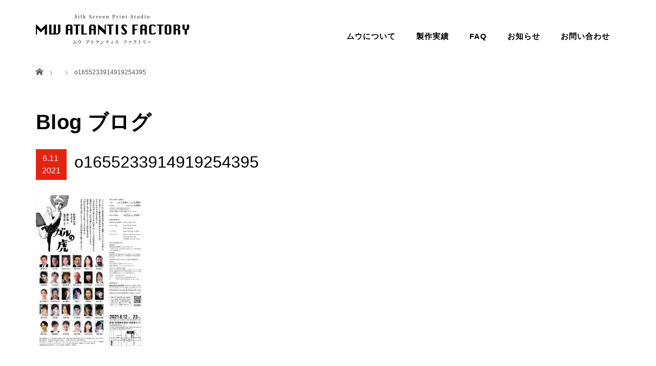

--- FILE ---
content_type: text/html; charset=UTF-8
request_url: http://www.mw-a.com/o1655233914919254395/
body_size: 15241
content:
<!DOCTYPE html PUBLIC "-//W3C//DTD XHTML 1.1//EN" "http://www.w3.org/TR/xhtml11/DTD/xhtml11.dtd">
<!--[if lt IE 9]><html xmlns="http://www.w3.org/1999/xhtml" class="ie"><![endif]-->
<!--[if (gt IE 9)|!(IE)]><!--><html xmlns="http://www.w3.org/1999/xhtml"><!--<![endif]-->
<head profile="http://gmpg.org/xfn/11">
<meta http-equiv="Content-Type" content="text/html; charset=UTF-8" />
<meta http-equiv="X-UA-Compatible" content="IE=edge,chrome=1" />
<meta name="viewport" content="width=device-width" />
<title>o1655233914919254395 | Silk Screen Print Studio MW ATLANTIS FACTORY</title>
<meta name="description" content="..." />
<link rel="alternate" type="application/rss+xml" title="Silk Screen Print Studio MW ATLANTIS FACTORY RSS Feed" href="http://www.mw-a.com/feed/" />
<link rel="alternate" type="application/atom+xml" title="Silk Screen Print Studio MW ATLANTIS FACTORY Atom Feed" href="http://www.mw-a.com/feed/atom/" />
<link rel="pingback" href="http://www.mw-a.com/xmlrpc.php" />


<link rel='dns-prefetch' href='//s.w.org' />
<link rel="alternate" type="application/rss+xml" title="Silk Screen Print Studio MW ATLANTIS FACTORY &raquo; o1655233914919254395 のコメントのフィード" href="http://www.mw-a.com/feed/?attachment_id=736" />
		<script type="text/javascript">
			window._wpemojiSettings = {"baseUrl":"https:\/\/s.w.org\/images\/core\/emoji\/11.2.0\/72x72\/","ext":".png","svgUrl":"https:\/\/s.w.org\/images\/core\/emoji\/11.2.0\/svg\/","svgExt":".svg","source":{"concatemoji":"http:\/\/www.mw-a.com\/wp-includes\/js\/wp-emoji-release.min.js?ver=5.1.19"}};
			!function(e,a,t){var n,r,o,i=a.createElement("canvas"),p=i.getContext&&i.getContext("2d");function s(e,t){var a=String.fromCharCode;p.clearRect(0,0,i.width,i.height),p.fillText(a.apply(this,e),0,0);e=i.toDataURL();return p.clearRect(0,0,i.width,i.height),p.fillText(a.apply(this,t),0,0),e===i.toDataURL()}function c(e){var t=a.createElement("script");t.src=e,t.defer=t.type="text/javascript",a.getElementsByTagName("head")[0].appendChild(t)}for(o=Array("flag","emoji"),t.supports={everything:!0,everythingExceptFlag:!0},r=0;r<o.length;r++)t.supports[o[r]]=function(e){if(!p||!p.fillText)return!1;switch(p.textBaseline="top",p.font="600 32px Arial",e){case"flag":return s([55356,56826,55356,56819],[55356,56826,8203,55356,56819])?!1:!s([55356,57332,56128,56423,56128,56418,56128,56421,56128,56430,56128,56423,56128,56447],[55356,57332,8203,56128,56423,8203,56128,56418,8203,56128,56421,8203,56128,56430,8203,56128,56423,8203,56128,56447]);case"emoji":return!s([55358,56760,9792,65039],[55358,56760,8203,9792,65039])}return!1}(o[r]),t.supports.everything=t.supports.everything&&t.supports[o[r]],"flag"!==o[r]&&(t.supports.everythingExceptFlag=t.supports.everythingExceptFlag&&t.supports[o[r]]);t.supports.everythingExceptFlag=t.supports.everythingExceptFlag&&!t.supports.flag,t.DOMReady=!1,t.readyCallback=function(){t.DOMReady=!0},t.supports.everything||(n=function(){t.readyCallback()},a.addEventListener?(a.addEventListener("DOMContentLoaded",n,!1),e.addEventListener("load",n,!1)):(e.attachEvent("onload",n),a.attachEvent("onreadystatechange",function(){"complete"===a.readyState&&t.readyCallback()})),(n=t.source||{}).concatemoji?c(n.concatemoji):n.wpemoji&&n.twemoji&&(c(n.twemoji),c(n.wpemoji)))}(window,document,window._wpemojiSettings);
		</script>
		<style type="text/css">
img.wp-smiley,
img.emoji {
	display: inline !important;
	border: none !important;
	box-shadow: none !important;
	height: 1em !important;
	width: 1em !important;
	margin: 0 .07em !important;
	vertical-align: -0.1em !important;
	background: none !important;
	padding: 0 !important;
}
</style>
	<link rel='stylesheet' id='wp-block-library-css'  href='http://www.mw-a.com/wp-includes/css/dist/block-library/style.min.css?ver=5.1.19' type='text/css' media='all' />
<link rel='stylesheet' id='contact-form-7-css'  href='http://www.mw-a.com/wp-content/plugins/contact-form-7/includes/css/styles.css?ver=4.2' type='text/css' media='all' />
<link rel='stylesheet' id='whats-new-style-css'  href='http://www.mw-a.com/wp-content/plugins/whats-new-genarator/whats-new.css?ver=2.0.2' type='text/css' media='all' />
<script type='text/javascript' src='http://www.mw-a.com/wp-includes/js/jquery/jquery.js?ver=1.12.4'></script>
<script type='text/javascript' src='http://www.mw-a.com/wp-includes/js/jquery/jquery-migrate.min.js?ver=1.4.1'></script>
<link rel='https://api.w.org/' href='http://www.mw-a.com/wp-json/' />
<link rel='shortlink' href='http://www.mw-a.com/?p=736' />
<link rel="alternate" type="application/json+oembed" href="http://www.mw-a.com/wp-json/oembed/1.0/embed?url=http%3A%2F%2Fwww.mw-a.com%2Fo1655233914919254395%2F" />
<link rel="alternate" type="text/xml+oembed" href="http://www.mw-a.com/wp-json/oembed/1.0/embed?url=http%3A%2F%2Fwww.mw-a.com%2Fo1655233914919254395%2F&#038;format=xml" />

<link rel="stylesheet" href="http://www.mw-a.com/wp-content/themes/precious_tcd019/style.css?ver=3.2" type="text/css" />
<link rel="stylesheet" href="http://www.mw-a.com/wp-content/themes/precious_tcd019/comment-style.css?ver=3.2" type="text/css" />
<link href="https://fonts.googleapis.com/css?family=Sawarabi+Gothic" rel="stylesheet">
<link rel="stylesheet" media="screen and (min-width:771px)" href="http://www.mw-a.com/wp-content/themes/precious_tcd019/style_pc.css?ver=3.2" type="text/css" />
<link rel="stylesheet" media="screen and (max-width:770px)" href="http://www.mw-a.com/wp-content/themes/precious_tcd019/style_sp.css?ver=3.2" type="text/css" />
<link rel="stylesheet" media="screen and (max-width:770px)" href="http://www.mw-a.com/wp-content/themes/precious_tcd019/footer-bar/footer-bar.css?ver=?ver=3.2">

<link rel="stylesheet" href="http://www.mw-a.com/wp-content/themes/precious_tcd019/japanese.css?ver=3.2" type="text/css" />

<div id="fb-root"></div>
<script async defer crossorigin="anonymous" src="https://connect.facebook.net/ja_JP/sdk.js#xfbml=1&version=v4.0&appId=943969525686653&autoLogAppEvents=1"></script>
<script type="text/javascript" src="http://www.mw-a.com/wp-content/themes/precious_tcd019/js/jscript.js?ver=3.2"></script>
<script type="text/javascript" src="http://www.mw-a.com/wp-content/themes/precious_tcd019/js/scroll.js?ver=3.2"></script>
<script type="text/javascript" src="http://www.mw-a.com/wp-content/themes/precious_tcd019/js/comment.js?ver=3.2"></script>
<script type="text/javascript" src="http://www.mw-a.com/wp-content/themes/precious_tcd019/js/rollover.js?ver=3.2"></script>
<!--[if lt IE 9]>
<link id="stylesheet" rel="stylesheet" href="http://www.mw-a.com/wp-content/themes/precious_tcd019/style_pc.css?ver=3.2" type="text/css" />
<script type="text/javascript" src="http://www.mw-a.com/wp-content/themes/precious_tcd019/js/ie.js?ver=3.2"></script>
<link rel="stylesheet" href="http://www.mw-a.com/wp-content/themes/precious_tcd019/ie.css" type="text/css" />
<![endif]-->

<style type="text/css">
.post p { font-size:15px; }

a:hover { color:#E62310; }

.page_navi a:hover, #post_pagination a:hover, #wp-calendar td a:hover,
 #wp-calendar #prev a:hover, #wp-calendar #next a:hover, #footer #wp-calendar td a:hover, .widget_search #search-btn input:hover, .widget_search #searchsubmit:hover, .tcdw_category_list_widget a:hover, .tcdw_news_list_widget .month, .tcd_menu_widget a:hover, .tcd_menu_widget li.current-menu-item a, #submit_comment:hover, .google_search #search_button:hover
  { background-color:#E62310; }

#guest_info input:focus, #comment_textarea textarea:focus
  { border-color:#E62310; }



</style>


<script src="https://www.google.com/recaptcha/enterprise.js?render=6LcTGTcqAAAAAAsCU7D7uxXgWcBI6X5BSrCxQ1SJ"></script>
  <!-- Your code -->
<script>
  function onClick(e) {
    e.preventDefault();
    grecaptcha.enterprise.ready(async () => {
      const token = await grecaptcha.enterprise.execute('6LcTGTcqAAAAAAsCU7D7uxXgWcBI6X5BSrCxQ1SJ', {action: 'LOGIN'});
    });
  }
</script>
</head>
<body class="attachment attachment-template-default single single-attachment postid-736 attachmentid-736 attachment-jpeg">

 <div id="header_wrap">
  <div id="header" class="clearfix">

   <!-- logo -->
   <h1 id="logo_image" style="top:-1px; left:0px;"><a href=" http://www.mw-a.com/" title="Silk Screen Print Studio MW ATLANTIS FACTORY"><img src="http://www.mw-a.com/wp-content/uploads/tcd-w/logo-resized.png?1769627551" alt="Silk Screen Print Studio MW ATLANTIS FACTORY" title="Silk Screen Print Studio MW ATLANTIS FACTORY" /></a></h1>
<!-- Text -->
<!--<p class="headtext">八王子でオリジナルTシャツを作り続けて40年。あなたのオリジナルづくりを40年の技術とアイデアで、あらゆる面からサポートします。</p>-->
   <!-- global menu -->
   <a href="#" class="menu_button"></a>
   <div id="global_menu" class="clearfix">
    <ul id="menu-grobalnavi" class="menu"><li id="menu-item-343" class="menu-item menu-item-type-post_type menu-item-object-page menu-item-343"><a href="http://www.mw-a.com/about/">ムウについて</a></li>
<li id="menu-item-349" class="menu-item menu-item-type-custom menu-item-object-custom menu-item-349"><a href="http://www.mw-a.com/product/">製作実績</a></li>
<li id="menu-item-813" class="menu-item menu-item-type-post_type menu-item-object-page menu-item-813"><a href="http://www.mw-a.com/faq/">FAQ</a></li>
<li id="menu-item-731" class="menu-item menu-item-type-custom menu-item-object-custom menu-item-731"><a href="http://www.mw-a.com/news/">お知らせ</a></li>
<li id="menu-item-306" class="menu-item menu-item-type-post_type menu-item-object-page menu-item-306"><a href="http://www.mw-a.com/contact/">お問い合わせ</a></li>
</ul>   </div>

  </div><!-- END #header -->
 </div><!-- END #header_wrap -->

 
 <div id="main_contents_wrap">
  <div id="main_contents" class="clearfix">
    
        
<ul id="bread_crumb" class="clearfix">
 <li itemscope="itemscope" itemtype="http://data-vocabulary.org/Breadcrumb" class="home"><a itemprop="url" href="http://www.mw-a.com/"><span itemprop="title">Home</span></a></li>


 <li itemscope="itemscope" itemtype="http://data-vocabulary.org/Breadcrumb">
   </li>
 <li class="last">o1655233914919254395</li>

</ul>
    
<div id="main_col">

 <h2 class="headline1"><span>Blog ブログ</span></h2>

  
  <div id="post_title" class="clearfix">
   <p class="post_date"><span class="date">6.11</span><span class="month">2021</span></p>
   <h2>o1655233914919254395</h2>
  </div>

   <!-- sns button top -->
      <!-- /sns button top -->

  <div class="post clearfix">
      <p class="attachment"><a href='http://www.mw-a.com/wp-content/uploads/2021/06/o1655233914919254395.jpg'><img width="212" height="300" src="http://www.mw-a.com/wp-content/uploads/2021/06/o1655233914919254395-212x300.jpg" class="attachment-medium size-medium" alt="" srcset="http://www.mw-a.com/wp-content/uploads/2021/06/o1655233914919254395-212x300.jpg 212w, http://www.mw-a.com/wp-content/uploads/2021/06/o1655233914919254395-768x1085.jpg 768w, http://www.mw-a.com/wp-content/uploads/2021/06/o1655233914919254395-725x1024.jpg 725w, http://www.mw-a.com/wp-content/uploads/2021/06/o1655233914919254395.jpg 1125w" sizes="(max-width: 212px) 100vw, 212px" /></a></p>

     </div><!-- END .post -->

    <div id="post_meta" class="clearfix">
      <ul id="meta">
            <li class="meta_category"></li>       </ul>
     </div>
     <!-- sns button bottom -->
      <!-- /sns button bottom -->
  
    <div id="previous_next_post" class="clearfix">
        <div id="previous_post"><a href="http://www.mw-a.com/o1655233914919254395/" rel="prev">o1655233914919254395</a></div>
    <div id="next_post"></div>
      </div>
  
    
  
  <!-- footer banner -->
 
</div><!-- END #main_col -->


<div id="side_col">

 
</div>

  </div><!-- END #main_contents -->
 </div><!-- END #main_contents_wrap -->

 <a id="return_top" href="#header">ページ上部へ戻る</a>

   <div id="footer">
  <div id="footer_inner" class="clearfix">
   <div id="footer_widget">
    <div class="footer_widget clearfix widget_text" id="text-31">
			<div class="textwidget"><div class="access">
<h2 style="margin-top: 0;margin-bottom: 10px;"><img src="http://www.mw-a.com/wp-content/uploads/2021/06/mw_logo.jpg" alt="MW ATLANTIS FACTORY" style="width:100%; "/></h2>
<p class="add">〒192-0005<br>東京都八王子市宮下町85-3(<a href="https://goo.gl/maps/wvT6RDKTst7UHohN7">Google Map</a>)</p>
<p>TEL 042-691-0887</p>
<p>FAX 042-696-7248 / MAIL <a href="mailto:print@mw-a.com">print@mw-a.com</a></p>
</div>

<div class="link_list">
<ul>
<li>
<p style="font-size: 12px;margin: 0;padding-top: 15px;">支援活動</p>
<a href="http://www.mw-a.com/rfj/"><img style="width:50%;" src="http://www.mw-a.com/wp-content/uploads/2019/08/banner_kayapo.png"></a></li>
<li >
<p style="font-size: 12px;margin: 0;">ORIGINAL BRAND</p>
<a href="http://www.mw-a.com/rastafariddim/"><img  style="width:50%;" src="http://www.mw-a.com/wp-content/uploads/2020/07/banner_rastafa.jpg" alt="RASTAFARiddim"/></a>
</li>
<li >
<p style="font-size: 12px;margin: 0;">ORIGINAL AND VINTAGE</p>
<a href="http://www.mw-a.com/market/"><img  style="width:50%;" src="http://www.mw-a.com/wp-content/uploads/2021/06/logo_market2.jpg" alt="MARKET"/></a>
</li>
</ul>

</div></div>
		</div>
   </div>
  </div><!-- END #footer_inner -->
 </div><!-- END #footer -->
  

 <div id="copyright">
  <div id="copyright_inner" class="clearfix">

   <!-- global menu -->
   
   <!-- social button -->
                  <ul class="user_sns clearfix" id="social_link">
                                    <li class="facebook"><a href="https://www.facebook.com/mwatlantisfactory/" target="_blank"><span>Facebook</span></a></li>            <li class="insta"><a href="https://www.instagram.com/mw_atlantis_factory/" target="_blank"><span>Instagram</span></a></li>                                             </ul>
         
   <p>Copyright &copy;&nbsp; <a href="http://www.mw-a.com/">Silk Screen Print Studio MW ATLANTIS FACTORY</a></p>

  </div>
 </div>



  <!-- facebook share button code -->
 <div id="fb-root"></div>
 <script>
 (function(d, s, id) {
   var js, fjs = d.getElementsByTagName(s)[0];
   if (d.getElementById(id)) return;
   js = d.createElement(s); js.id = id;
   js.src = "//connect.facebook.net/ja_JP/sdk.js#xfbml=1&version=v2.5";
   fjs.parentNode.insertBefore(js, fjs);
 }(document, 'script', 'facebook-jssdk'));
 </script>
 
<script type='text/javascript' src='http://www.mw-a.com/wp-includes/js/comment-reply.min.js?ver=5.1.19'></script>
<script type='text/javascript' src='http://www.mw-a.com/wp-content/plugins/contact-form-7/includes/js/jquery.form.min.js?ver=3.51.0-2014.06.20'></script>
<script type='text/javascript'>
/* <![CDATA[ */
var _wpcf7 = {"loaderUrl":"http:\/\/www.mw-a.com\/wp-content\/plugins\/contact-form-7\/images\/ajax-loader.gif","sending":"\u9001\u4fe1\u4e2d ..."};
/* ]]> */
</script>
<script type='text/javascript' src='http://www.mw-a.com/wp-content/plugins/contact-form-7/includes/js/scripts.js?ver=4.2'></script>
<script type='text/javascript' src='http://www.mw-a.com/wp-includes/js/wp-embed.min.js?ver=5.1.19'></script>
</body>
</html>

--- FILE ---
content_type: text/html; charset=utf-8
request_url: https://www.google.com/recaptcha/enterprise/anchor?ar=1&k=6LcTGTcqAAAAAAsCU7D7uxXgWcBI6X5BSrCxQ1SJ&co=aHR0cDovL3d3dy5tdy1hLmNvbTo4MA..&hl=en&v=N67nZn4AqZkNcbeMu4prBgzg&size=invisible&anchor-ms=20000&execute-ms=30000&cb=mlbu325syrpm
body_size: 48567
content:
<!DOCTYPE HTML><html dir="ltr" lang="en"><head><meta http-equiv="Content-Type" content="text/html; charset=UTF-8">
<meta http-equiv="X-UA-Compatible" content="IE=edge">
<title>reCAPTCHA</title>
<style type="text/css">
/* cyrillic-ext */
@font-face {
  font-family: 'Roboto';
  font-style: normal;
  font-weight: 400;
  font-stretch: 100%;
  src: url(//fonts.gstatic.com/s/roboto/v48/KFO7CnqEu92Fr1ME7kSn66aGLdTylUAMa3GUBHMdazTgWw.woff2) format('woff2');
  unicode-range: U+0460-052F, U+1C80-1C8A, U+20B4, U+2DE0-2DFF, U+A640-A69F, U+FE2E-FE2F;
}
/* cyrillic */
@font-face {
  font-family: 'Roboto';
  font-style: normal;
  font-weight: 400;
  font-stretch: 100%;
  src: url(//fonts.gstatic.com/s/roboto/v48/KFO7CnqEu92Fr1ME7kSn66aGLdTylUAMa3iUBHMdazTgWw.woff2) format('woff2');
  unicode-range: U+0301, U+0400-045F, U+0490-0491, U+04B0-04B1, U+2116;
}
/* greek-ext */
@font-face {
  font-family: 'Roboto';
  font-style: normal;
  font-weight: 400;
  font-stretch: 100%;
  src: url(//fonts.gstatic.com/s/roboto/v48/KFO7CnqEu92Fr1ME7kSn66aGLdTylUAMa3CUBHMdazTgWw.woff2) format('woff2');
  unicode-range: U+1F00-1FFF;
}
/* greek */
@font-face {
  font-family: 'Roboto';
  font-style: normal;
  font-weight: 400;
  font-stretch: 100%;
  src: url(//fonts.gstatic.com/s/roboto/v48/KFO7CnqEu92Fr1ME7kSn66aGLdTylUAMa3-UBHMdazTgWw.woff2) format('woff2');
  unicode-range: U+0370-0377, U+037A-037F, U+0384-038A, U+038C, U+038E-03A1, U+03A3-03FF;
}
/* math */
@font-face {
  font-family: 'Roboto';
  font-style: normal;
  font-weight: 400;
  font-stretch: 100%;
  src: url(//fonts.gstatic.com/s/roboto/v48/KFO7CnqEu92Fr1ME7kSn66aGLdTylUAMawCUBHMdazTgWw.woff2) format('woff2');
  unicode-range: U+0302-0303, U+0305, U+0307-0308, U+0310, U+0312, U+0315, U+031A, U+0326-0327, U+032C, U+032F-0330, U+0332-0333, U+0338, U+033A, U+0346, U+034D, U+0391-03A1, U+03A3-03A9, U+03B1-03C9, U+03D1, U+03D5-03D6, U+03F0-03F1, U+03F4-03F5, U+2016-2017, U+2034-2038, U+203C, U+2040, U+2043, U+2047, U+2050, U+2057, U+205F, U+2070-2071, U+2074-208E, U+2090-209C, U+20D0-20DC, U+20E1, U+20E5-20EF, U+2100-2112, U+2114-2115, U+2117-2121, U+2123-214F, U+2190, U+2192, U+2194-21AE, U+21B0-21E5, U+21F1-21F2, U+21F4-2211, U+2213-2214, U+2216-22FF, U+2308-230B, U+2310, U+2319, U+231C-2321, U+2336-237A, U+237C, U+2395, U+239B-23B7, U+23D0, U+23DC-23E1, U+2474-2475, U+25AF, U+25B3, U+25B7, U+25BD, U+25C1, U+25CA, U+25CC, U+25FB, U+266D-266F, U+27C0-27FF, U+2900-2AFF, U+2B0E-2B11, U+2B30-2B4C, U+2BFE, U+3030, U+FF5B, U+FF5D, U+1D400-1D7FF, U+1EE00-1EEFF;
}
/* symbols */
@font-face {
  font-family: 'Roboto';
  font-style: normal;
  font-weight: 400;
  font-stretch: 100%;
  src: url(//fonts.gstatic.com/s/roboto/v48/KFO7CnqEu92Fr1ME7kSn66aGLdTylUAMaxKUBHMdazTgWw.woff2) format('woff2');
  unicode-range: U+0001-000C, U+000E-001F, U+007F-009F, U+20DD-20E0, U+20E2-20E4, U+2150-218F, U+2190, U+2192, U+2194-2199, U+21AF, U+21E6-21F0, U+21F3, U+2218-2219, U+2299, U+22C4-22C6, U+2300-243F, U+2440-244A, U+2460-24FF, U+25A0-27BF, U+2800-28FF, U+2921-2922, U+2981, U+29BF, U+29EB, U+2B00-2BFF, U+4DC0-4DFF, U+FFF9-FFFB, U+10140-1018E, U+10190-1019C, U+101A0, U+101D0-101FD, U+102E0-102FB, U+10E60-10E7E, U+1D2C0-1D2D3, U+1D2E0-1D37F, U+1F000-1F0FF, U+1F100-1F1AD, U+1F1E6-1F1FF, U+1F30D-1F30F, U+1F315, U+1F31C, U+1F31E, U+1F320-1F32C, U+1F336, U+1F378, U+1F37D, U+1F382, U+1F393-1F39F, U+1F3A7-1F3A8, U+1F3AC-1F3AF, U+1F3C2, U+1F3C4-1F3C6, U+1F3CA-1F3CE, U+1F3D4-1F3E0, U+1F3ED, U+1F3F1-1F3F3, U+1F3F5-1F3F7, U+1F408, U+1F415, U+1F41F, U+1F426, U+1F43F, U+1F441-1F442, U+1F444, U+1F446-1F449, U+1F44C-1F44E, U+1F453, U+1F46A, U+1F47D, U+1F4A3, U+1F4B0, U+1F4B3, U+1F4B9, U+1F4BB, U+1F4BF, U+1F4C8-1F4CB, U+1F4D6, U+1F4DA, U+1F4DF, U+1F4E3-1F4E6, U+1F4EA-1F4ED, U+1F4F7, U+1F4F9-1F4FB, U+1F4FD-1F4FE, U+1F503, U+1F507-1F50B, U+1F50D, U+1F512-1F513, U+1F53E-1F54A, U+1F54F-1F5FA, U+1F610, U+1F650-1F67F, U+1F687, U+1F68D, U+1F691, U+1F694, U+1F698, U+1F6AD, U+1F6B2, U+1F6B9-1F6BA, U+1F6BC, U+1F6C6-1F6CF, U+1F6D3-1F6D7, U+1F6E0-1F6EA, U+1F6F0-1F6F3, U+1F6F7-1F6FC, U+1F700-1F7FF, U+1F800-1F80B, U+1F810-1F847, U+1F850-1F859, U+1F860-1F887, U+1F890-1F8AD, U+1F8B0-1F8BB, U+1F8C0-1F8C1, U+1F900-1F90B, U+1F93B, U+1F946, U+1F984, U+1F996, U+1F9E9, U+1FA00-1FA6F, U+1FA70-1FA7C, U+1FA80-1FA89, U+1FA8F-1FAC6, U+1FACE-1FADC, U+1FADF-1FAE9, U+1FAF0-1FAF8, U+1FB00-1FBFF;
}
/* vietnamese */
@font-face {
  font-family: 'Roboto';
  font-style: normal;
  font-weight: 400;
  font-stretch: 100%;
  src: url(//fonts.gstatic.com/s/roboto/v48/KFO7CnqEu92Fr1ME7kSn66aGLdTylUAMa3OUBHMdazTgWw.woff2) format('woff2');
  unicode-range: U+0102-0103, U+0110-0111, U+0128-0129, U+0168-0169, U+01A0-01A1, U+01AF-01B0, U+0300-0301, U+0303-0304, U+0308-0309, U+0323, U+0329, U+1EA0-1EF9, U+20AB;
}
/* latin-ext */
@font-face {
  font-family: 'Roboto';
  font-style: normal;
  font-weight: 400;
  font-stretch: 100%;
  src: url(//fonts.gstatic.com/s/roboto/v48/KFO7CnqEu92Fr1ME7kSn66aGLdTylUAMa3KUBHMdazTgWw.woff2) format('woff2');
  unicode-range: U+0100-02BA, U+02BD-02C5, U+02C7-02CC, U+02CE-02D7, U+02DD-02FF, U+0304, U+0308, U+0329, U+1D00-1DBF, U+1E00-1E9F, U+1EF2-1EFF, U+2020, U+20A0-20AB, U+20AD-20C0, U+2113, U+2C60-2C7F, U+A720-A7FF;
}
/* latin */
@font-face {
  font-family: 'Roboto';
  font-style: normal;
  font-weight: 400;
  font-stretch: 100%;
  src: url(//fonts.gstatic.com/s/roboto/v48/KFO7CnqEu92Fr1ME7kSn66aGLdTylUAMa3yUBHMdazQ.woff2) format('woff2');
  unicode-range: U+0000-00FF, U+0131, U+0152-0153, U+02BB-02BC, U+02C6, U+02DA, U+02DC, U+0304, U+0308, U+0329, U+2000-206F, U+20AC, U+2122, U+2191, U+2193, U+2212, U+2215, U+FEFF, U+FFFD;
}
/* cyrillic-ext */
@font-face {
  font-family: 'Roboto';
  font-style: normal;
  font-weight: 500;
  font-stretch: 100%;
  src: url(//fonts.gstatic.com/s/roboto/v48/KFO7CnqEu92Fr1ME7kSn66aGLdTylUAMa3GUBHMdazTgWw.woff2) format('woff2');
  unicode-range: U+0460-052F, U+1C80-1C8A, U+20B4, U+2DE0-2DFF, U+A640-A69F, U+FE2E-FE2F;
}
/* cyrillic */
@font-face {
  font-family: 'Roboto';
  font-style: normal;
  font-weight: 500;
  font-stretch: 100%;
  src: url(//fonts.gstatic.com/s/roboto/v48/KFO7CnqEu92Fr1ME7kSn66aGLdTylUAMa3iUBHMdazTgWw.woff2) format('woff2');
  unicode-range: U+0301, U+0400-045F, U+0490-0491, U+04B0-04B1, U+2116;
}
/* greek-ext */
@font-face {
  font-family: 'Roboto';
  font-style: normal;
  font-weight: 500;
  font-stretch: 100%;
  src: url(//fonts.gstatic.com/s/roboto/v48/KFO7CnqEu92Fr1ME7kSn66aGLdTylUAMa3CUBHMdazTgWw.woff2) format('woff2');
  unicode-range: U+1F00-1FFF;
}
/* greek */
@font-face {
  font-family: 'Roboto';
  font-style: normal;
  font-weight: 500;
  font-stretch: 100%;
  src: url(//fonts.gstatic.com/s/roboto/v48/KFO7CnqEu92Fr1ME7kSn66aGLdTylUAMa3-UBHMdazTgWw.woff2) format('woff2');
  unicode-range: U+0370-0377, U+037A-037F, U+0384-038A, U+038C, U+038E-03A1, U+03A3-03FF;
}
/* math */
@font-face {
  font-family: 'Roboto';
  font-style: normal;
  font-weight: 500;
  font-stretch: 100%;
  src: url(//fonts.gstatic.com/s/roboto/v48/KFO7CnqEu92Fr1ME7kSn66aGLdTylUAMawCUBHMdazTgWw.woff2) format('woff2');
  unicode-range: U+0302-0303, U+0305, U+0307-0308, U+0310, U+0312, U+0315, U+031A, U+0326-0327, U+032C, U+032F-0330, U+0332-0333, U+0338, U+033A, U+0346, U+034D, U+0391-03A1, U+03A3-03A9, U+03B1-03C9, U+03D1, U+03D5-03D6, U+03F0-03F1, U+03F4-03F5, U+2016-2017, U+2034-2038, U+203C, U+2040, U+2043, U+2047, U+2050, U+2057, U+205F, U+2070-2071, U+2074-208E, U+2090-209C, U+20D0-20DC, U+20E1, U+20E5-20EF, U+2100-2112, U+2114-2115, U+2117-2121, U+2123-214F, U+2190, U+2192, U+2194-21AE, U+21B0-21E5, U+21F1-21F2, U+21F4-2211, U+2213-2214, U+2216-22FF, U+2308-230B, U+2310, U+2319, U+231C-2321, U+2336-237A, U+237C, U+2395, U+239B-23B7, U+23D0, U+23DC-23E1, U+2474-2475, U+25AF, U+25B3, U+25B7, U+25BD, U+25C1, U+25CA, U+25CC, U+25FB, U+266D-266F, U+27C0-27FF, U+2900-2AFF, U+2B0E-2B11, U+2B30-2B4C, U+2BFE, U+3030, U+FF5B, U+FF5D, U+1D400-1D7FF, U+1EE00-1EEFF;
}
/* symbols */
@font-face {
  font-family: 'Roboto';
  font-style: normal;
  font-weight: 500;
  font-stretch: 100%;
  src: url(//fonts.gstatic.com/s/roboto/v48/KFO7CnqEu92Fr1ME7kSn66aGLdTylUAMaxKUBHMdazTgWw.woff2) format('woff2');
  unicode-range: U+0001-000C, U+000E-001F, U+007F-009F, U+20DD-20E0, U+20E2-20E4, U+2150-218F, U+2190, U+2192, U+2194-2199, U+21AF, U+21E6-21F0, U+21F3, U+2218-2219, U+2299, U+22C4-22C6, U+2300-243F, U+2440-244A, U+2460-24FF, U+25A0-27BF, U+2800-28FF, U+2921-2922, U+2981, U+29BF, U+29EB, U+2B00-2BFF, U+4DC0-4DFF, U+FFF9-FFFB, U+10140-1018E, U+10190-1019C, U+101A0, U+101D0-101FD, U+102E0-102FB, U+10E60-10E7E, U+1D2C0-1D2D3, U+1D2E0-1D37F, U+1F000-1F0FF, U+1F100-1F1AD, U+1F1E6-1F1FF, U+1F30D-1F30F, U+1F315, U+1F31C, U+1F31E, U+1F320-1F32C, U+1F336, U+1F378, U+1F37D, U+1F382, U+1F393-1F39F, U+1F3A7-1F3A8, U+1F3AC-1F3AF, U+1F3C2, U+1F3C4-1F3C6, U+1F3CA-1F3CE, U+1F3D4-1F3E0, U+1F3ED, U+1F3F1-1F3F3, U+1F3F5-1F3F7, U+1F408, U+1F415, U+1F41F, U+1F426, U+1F43F, U+1F441-1F442, U+1F444, U+1F446-1F449, U+1F44C-1F44E, U+1F453, U+1F46A, U+1F47D, U+1F4A3, U+1F4B0, U+1F4B3, U+1F4B9, U+1F4BB, U+1F4BF, U+1F4C8-1F4CB, U+1F4D6, U+1F4DA, U+1F4DF, U+1F4E3-1F4E6, U+1F4EA-1F4ED, U+1F4F7, U+1F4F9-1F4FB, U+1F4FD-1F4FE, U+1F503, U+1F507-1F50B, U+1F50D, U+1F512-1F513, U+1F53E-1F54A, U+1F54F-1F5FA, U+1F610, U+1F650-1F67F, U+1F687, U+1F68D, U+1F691, U+1F694, U+1F698, U+1F6AD, U+1F6B2, U+1F6B9-1F6BA, U+1F6BC, U+1F6C6-1F6CF, U+1F6D3-1F6D7, U+1F6E0-1F6EA, U+1F6F0-1F6F3, U+1F6F7-1F6FC, U+1F700-1F7FF, U+1F800-1F80B, U+1F810-1F847, U+1F850-1F859, U+1F860-1F887, U+1F890-1F8AD, U+1F8B0-1F8BB, U+1F8C0-1F8C1, U+1F900-1F90B, U+1F93B, U+1F946, U+1F984, U+1F996, U+1F9E9, U+1FA00-1FA6F, U+1FA70-1FA7C, U+1FA80-1FA89, U+1FA8F-1FAC6, U+1FACE-1FADC, U+1FADF-1FAE9, U+1FAF0-1FAF8, U+1FB00-1FBFF;
}
/* vietnamese */
@font-face {
  font-family: 'Roboto';
  font-style: normal;
  font-weight: 500;
  font-stretch: 100%;
  src: url(//fonts.gstatic.com/s/roboto/v48/KFO7CnqEu92Fr1ME7kSn66aGLdTylUAMa3OUBHMdazTgWw.woff2) format('woff2');
  unicode-range: U+0102-0103, U+0110-0111, U+0128-0129, U+0168-0169, U+01A0-01A1, U+01AF-01B0, U+0300-0301, U+0303-0304, U+0308-0309, U+0323, U+0329, U+1EA0-1EF9, U+20AB;
}
/* latin-ext */
@font-face {
  font-family: 'Roboto';
  font-style: normal;
  font-weight: 500;
  font-stretch: 100%;
  src: url(//fonts.gstatic.com/s/roboto/v48/KFO7CnqEu92Fr1ME7kSn66aGLdTylUAMa3KUBHMdazTgWw.woff2) format('woff2');
  unicode-range: U+0100-02BA, U+02BD-02C5, U+02C7-02CC, U+02CE-02D7, U+02DD-02FF, U+0304, U+0308, U+0329, U+1D00-1DBF, U+1E00-1E9F, U+1EF2-1EFF, U+2020, U+20A0-20AB, U+20AD-20C0, U+2113, U+2C60-2C7F, U+A720-A7FF;
}
/* latin */
@font-face {
  font-family: 'Roboto';
  font-style: normal;
  font-weight: 500;
  font-stretch: 100%;
  src: url(//fonts.gstatic.com/s/roboto/v48/KFO7CnqEu92Fr1ME7kSn66aGLdTylUAMa3yUBHMdazQ.woff2) format('woff2');
  unicode-range: U+0000-00FF, U+0131, U+0152-0153, U+02BB-02BC, U+02C6, U+02DA, U+02DC, U+0304, U+0308, U+0329, U+2000-206F, U+20AC, U+2122, U+2191, U+2193, U+2212, U+2215, U+FEFF, U+FFFD;
}
/* cyrillic-ext */
@font-face {
  font-family: 'Roboto';
  font-style: normal;
  font-weight: 900;
  font-stretch: 100%;
  src: url(//fonts.gstatic.com/s/roboto/v48/KFO7CnqEu92Fr1ME7kSn66aGLdTylUAMa3GUBHMdazTgWw.woff2) format('woff2');
  unicode-range: U+0460-052F, U+1C80-1C8A, U+20B4, U+2DE0-2DFF, U+A640-A69F, U+FE2E-FE2F;
}
/* cyrillic */
@font-face {
  font-family: 'Roboto';
  font-style: normal;
  font-weight: 900;
  font-stretch: 100%;
  src: url(//fonts.gstatic.com/s/roboto/v48/KFO7CnqEu92Fr1ME7kSn66aGLdTylUAMa3iUBHMdazTgWw.woff2) format('woff2');
  unicode-range: U+0301, U+0400-045F, U+0490-0491, U+04B0-04B1, U+2116;
}
/* greek-ext */
@font-face {
  font-family: 'Roboto';
  font-style: normal;
  font-weight: 900;
  font-stretch: 100%;
  src: url(//fonts.gstatic.com/s/roboto/v48/KFO7CnqEu92Fr1ME7kSn66aGLdTylUAMa3CUBHMdazTgWw.woff2) format('woff2');
  unicode-range: U+1F00-1FFF;
}
/* greek */
@font-face {
  font-family: 'Roboto';
  font-style: normal;
  font-weight: 900;
  font-stretch: 100%;
  src: url(//fonts.gstatic.com/s/roboto/v48/KFO7CnqEu92Fr1ME7kSn66aGLdTylUAMa3-UBHMdazTgWw.woff2) format('woff2');
  unicode-range: U+0370-0377, U+037A-037F, U+0384-038A, U+038C, U+038E-03A1, U+03A3-03FF;
}
/* math */
@font-face {
  font-family: 'Roboto';
  font-style: normal;
  font-weight: 900;
  font-stretch: 100%;
  src: url(//fonts.gstatic.com/s/roboto/v48/KFO7CnqEu92Fr1ME7kSn66aGLdTylUAMawCUBHMdazTgWw.woff2) format('woff2');
  unicode-range: U+0302-0303, U+0305, U+0307-0308, U+0310, U+0312, U+0315, U+031A, U+0326-0327, U+032C, U+032F-0330, U+0332-0333, U+0338, U+033A, U+0346, U+034D, U+0391-03A1, U+03A3-03A9, U+03B1-03C9, U+03D1, U+03D5-03D6, U+03F0-03F1, U+03F4-03F5, U+2016-2017, U+2034-2038, U+203C, U+2040, U+2043, U+2047, U+2050, U+2057, U+205F, U+2070-2071, U+2074-208E, U+2090-209C, U+20D0-20DC, U+20E1, U+20E5-20EF, U+2100-2112, U+2114-2115, U+2117-2121, U+2123-214F, U+2190, U+2192, U+2194-21AE, U+21B0-21E5, U+21F1-21F2, U+21F4-2211, U+2213-2214, U+2216-22FF, U+2308-230B, U+2310, U+2319, U+231C-2321, U+2336-237A, U+237C, U+2395, U+239B-23B7, U+23D0, U+23DC-23E1, U+2474-2475, U+25AF, U+25B3, U+25B7, U+25BD, U+25C1, U+25CA, U+25CC, U+25FB, U+266D-266F, U+27C0-27FF, U+2900-2AFF, U+2B0E-2B11, U+2B30-2B4C, U+2BFE, U+3030, U+FF5B, U+FF5D, U+1D400-1D7FF, U+1EE00-1EEFF;
}
/* symbols */
@font-face {
  font-family: 'Roboto';
  font-style: normal;
  font-weight: 900;
  font-stretch: 100%;
  src: url(//fonts.gstatic.com/s/roboto/v48/KFO7CnqEu92Fr1ME7kSn66aGLdTylUAMaxKUBHMdazTgWw.woff2) format('woff2');
  unicode-range: U+0001-000C, U+000E-001F, U+007F-009F, U+20DD-20E0, U+20E2-20E4, U+2150-218F, U+2190, U+2192, U+2194-2199, U+21AF, U+21E6-21F0, U+21F3, U+2218-2219, U+2299, U+22C4-22C6, U+2300-243F, U+2440-244A, U+2460-24FF, U+25A0-27BF, U+2800-28FF, U+2921-2922, U+2981, U+29BF, U+29EB, U+2B00-2BFF, U+4DC0-4DFF, U+FFF9-FFFB, U+10140-1018E, U+10190-1019C, U+101A0, U+101D0-101FD, U+102E0-102FB, U+10E60-10E7E, U+1D2C0-1D2D3, U+1D2E0-1D37F, U+1F000-1F0FF, U+1F100-1F1AD, U+1F1E6-1F1FF, U+1F30D-1F30F, U+1F315, U+1F31C, U+1F31E, U+1F320-1F32C, U+1F336, U+1F378, U+1F37D, U+1F382, U+1F393-1F39F, U+1F3A7-1F3A8, U+1F3AC-1F3AF, U+1F3C2, U+1F3C4-1F3C6, U+1F3CA-1F3CE, U+1F3D4-1F3E0, U+1F3ED, U+1F3F1-1F3F3, U+1F3F5-1F3F7, U+1F408, U+1F415, U+1F41F, U+1F426, U+1F43F, U+1F441-1F442, U+1F444, U+1F446-1F449, U+1F44C-1F44E, U+1F453, U+1F46A, U+1F47D, U+1F4A3, U+1F4B0, U+1F4B3, U+1F4B9, U+1F4BB, U+1F4BF, U+1F4C8-1F4CB, U+1F4D6, U+1F4DA, U+1F4DF, U+1F4E3-1F4E6, U+1F4EA-1F4ED, U+1F4F7, U+1F4F9-1F4FB, U+1F4FD-1F4FE, U+1F503, U+1F507-1F50B, U+1F50D, U+1F512-1F513, U+1F53E-1F54A, U+1F54F-1F5FA, U+1F610, U+1F650-1F67F, U+1F687, U+1F68D, U+1F691, U+1F694, U+1F698, U+1F6AD, U+1F6B2, U+1F6B9-1F6BA, U+1F6BC, U+1F6C6-1F6CF, U+1F6D3-1F6D7, U+1F6E0-1F6EA, U+1F6F0-1F6F3, U+1F6F7-1F6FC, U+1F700-1F7FF, U+1F800-1F80B, U+1F810-1F847, U+1F850-1F859, U+1F860-1F887, U+1F890-1F8AD, U+1F8B0-1F8BB, U+1F8C0-1F8C1, U+1F900-1F90B, U+1F93B, U+1F946, U+1F984, U+1F996, U+1F9E9, U+1FA00-1FA6F, U+1FA70-1FA7C, U+1FA80-1FA89, U+1FA8F-1FAC6, U+1FACE-1FADC, U+1FADF-1FAE9, U+1FAF0-1FAF8, U+1FB00-1FBFF;
}
/* vietnamese */
@font-face {
  font-family: 'Roboto';
  font-style: normal;
  font-weight: 900;
  font-stretch: 100%;
  src: url(//fonts.gstatic.com/s/roboto/v48/KFO7CnqEu92Fr1ME7kSn66aGLdTylUAMa3OUBHMdazTgWw.woff2) format('woff2');
  unicode-range: U+0102-0103, U+0110-0111, U+0128-0129, U+0168-0169, U+01A0-01A1, U+01AF-01B0, U+0300-0301, U+0303-0304, U+0308-0309, U+0323, U+0329, U+1EA0-1EF9, U+20AB;
}
/* latin-ext */
@font-face {
  font-family: 'Roboto';
  font-style: normal;
  font-weight: 900;
  font-stretch: 100%;
  src: url(//fonts.gstatic.com/s/roboto/v48/KFO7CnqEu92Fr1ME7kSn66aGLdTylUAMa3KUBHMdazTgWw.woff2) format('woff2');
  unicode-range: U+0100-02BA, U+02BD-02C5, U+02C7-02CC, U+02CE-02D7, U+02DD-02FF, U+0304, U+0308, U+0329, U+1D00-1DBF, U+1E00-1E9F, U+1EF2-1EFF, U+2020, U+20A0-20AB, U+20AD-20C0, U+2113, U+2C60-2C7F, U+A720-A7FF;
}
/* latin */
@font-face {
  font-family: 'Roboto';
  font-style: normal;
  font-weight: 900;
  font-stretch: 100%;
  src: url(//fonts.gstatic.com/s/roboto/v48/KFO7CnqEu92Fr1ME7kSn66aGLdTylUAMa3yUBHMdazQ.woff2) format('woff2');
  unicode-range: U+0000-00FF, U+0131, U+0152-0153, U+02BB-02BC, U+02C6, U+02DA, U+02DC, U+0304, U+0308, U+0329, U+2000-206F, U+20AC, U+2122, U+2191, U+2193, U+2212, U+2215, U+FEFF, U+FFFD;
}

</style>
<link rel="stylesheet" type="text/css" href="https://www.gstatic.com/recaptcha/releases/N67nZn4AqZkNcbeMu4prBgzg/styles__ltr.css">
<script nonce="WCDami1sWjUFgQuBiLbYPg" type="text/javascript">window['__recaptcha_api'] = 'https://www.google.com/recaptcha/enterprise/';</script>
<script type="text/javascript" src="https://www.gstatic.com/recaptcha/releases/N67nZn4AqZkNcbeMu4prBgzg/recaptcha__en.js" nonce="WCDami1sWjUFgQuBiLbYPg">
      
    </script></head>
<body><div id="rc-anchor-alert" class="rc-anchor-alert"></div>
<input type="hidden" id="recaptcha-token" value="[base64]">
<script type="text/javascript" nonce="WCDami1sWjUFgQuBiLbYPg">
      recaptcha.anchor.Main.init("[\x22ainput\x22,[\x22bgdata\x22,\x22\x22,\[base64]/[base64]/MjU1Ong/[base64]/[base64]/[base64]/[base64]/[base64]/[base64]/[base64]/[base64]/[base64]/[base64]/[base64]/[base64]/[base64]/[base64]/[base64]\\u003d\x22,\[base64]\\u003d\\u003d\x22,\x22w4c9wpYqw6Rnw7IIwrTDosOFw7vCocOqFsKrw7hfw5fCtiwAb8OzJMK1w6LDpMKswq3DgsKFW8KZw67CrwtcwqNvwrF5Zh/DiUzDhBVCQi0Gw5l1J8O3O8KGw6lGNMKlL8ObQRQNw77CnMKFw4fDgEXDog/[base64]/DgxPCisOawrbCvCFvPcKNDcOMwpjDg1fCpELCqcKJGkgLw7lyC2PDj8OfSsOtw77DrVLCtsKdw4Y8T290w5zCjcOzwp0jw5XDnWXDmCfDklMpw6bDp8KAw4/DhMK/w4TCuSABw4UvaMKXEHTCsTXDnlQLwosqOHUlCsKswplxEEsQRFTCsA3CscKmJ8KSUlrCsjACw5Faw6TCv09Tw5IgZwfCi8Kiwpdow7XCrsOOfVQlwqLDssKKw4N0NsO2w4pOw4DDqMOtwow4w5R3w6bCmsOfQDvDkhDCvMOwf0luwrVXJk/DssKqI8Kaw6Nlw5tyw6HDj8KTw7FKwrfCq8Oxw7nCkUN0TRXCjcKcwo/DtERCw7JpwrfCm3NkwrvCh27DusK3w5FXw43DusOSwq0ScMO/AcOlwoDDn8KjwrVlX1Qqw5hlw5/[base64]/a8KDN8O6w5LCp8KjwoNXaMKlUMO+w7hFw5vDvcKCEG/[base64]/w5RAw6M7QsKtw5rCgWo3w6wGPgDDjsK+w7xww6fDgsKXTMKbWyZ4AXxVeMOvwqzCtsKaQBhPw484w57DhcOEw6kBw47Dqy0Ew4fCnyrCg2fCnMKKwosMwpPCs8OHwp0ow4vDrcO3w67DgsO4TsO/J0jDmGYJw5zCvsKwwoFewo7DscO/[base64]/Cs8OFw57ChMK0PMOQwqPDomjCtMKNw7PDpwbDj0HDiMOsLcK4w68HZy1KwpQQBTELw5fCjsKVw6nDiMKVw5rDnMKywpdnVsKow67CocODw5wHVSPDtHAcGV5rwp0uwoRdw6vCimDDjVMtQSXDqcO/fW/DlxXDpcK4OgrClsKhw7rCh8KAZHFvFEpEFsOEw6ckPDHCvi17w7nDjlh+w6UvwobDlsObIcO7w4fDnMKrH1LCqcOmAsONw6Vkwq3Du8KnG3rDnWgSw5vDgGcIS8OjYUljw5TCv8Kmw5TDtMKGDHLCuhd1N8OBIcOoZMOEw65GHj/DnMO5w6DDvcOIwqTClsOLw40sF8Kuwq/[base64]/CqsK5RTM+RHLCoAXDr8KtwoI1cCdqw5bDkCNeRAnCrTvDtT4SSxrCj8KqTcOHERJvwqpsCMKow5kKUloeXsOtwpDCi8KlDQR8w4/[base64]/DvH0kZMKiVcOWw50xw6lQGBdVwqlnw68PRcOAAcKHwqJcLMOfw67CisKEKSZww65Pw63DhhBVw7/DmcKRPm/[base64]/CnVjDp0nCkBPDpsKqwql2w4PCtsKhw7hVC2rChArDt0Zew7obLHzCvm/DoMKZwopzW30/w6bDrsKaw63DqsKoKAs+w6gawodSIT5JRcKDSjLDtsO3w5bCocKqw4bCkcKBwrXCoRfDjsOsEzXCrCIWEBNGwr3DrsO3I8KfDsK8LmPDnsKKw7onfcKKGE9eUcKPb8K3FAHChmbCnsOjwo/Dn8OdVcOAwozDkMKtw6nDg24rw5Q7w5QoOFgodCJtwpvCkCPCvGDCn1HDhw/DsTrDqQHDjcKNw4QNNxXChkpQW8KlwqMfw5HDh8Oqwq9iw71KL8KfYsKAw6saHMOaworDpMK/w615woREw6Q8wp0TBcOwwpx6NDXCsXkow4bDsh7CrsO/wo4pEn/DvyBiwqhMwoU9AMOgb8OkwqAFw5kKw5NawoxqU0vDtgbCrSLDrnVUw5DDkcKZdcOFw5/Ds8KpwqPDrMK7wrLDt8K6w5DDrsOaD0VAd0RZwqbCkixJXcKvFcO+JMKxwqUxwp/CvhF9wqRRwotTwrozbGAYwosEUU9sEcOfNcOSBEcVw6bDksOOw7jDjwAxKsOdbwPCrsODTMKSXlXCk8OuwoQTZcOEQ8Kow48JbcOLecKWw6wxw7MbwrHDicOuwpnCry/[base64]/GcKAwp8EwqsYwo3DtWzDrMOqD8KfR8KMecOZwoUlwp4idHhFbER5wr0nw74cwqIyah/[base64]/Dg8OsQ8KDZi8YJ1pAwoTCnR10w7bDh8KEBBAUw5XCtMKtwoJMw5ABw5HChUpyw7QmFihDw4HDgMKewrPCg07DtzNhXMKVJ8O/wo7DhsOxw5kFGWdRRhk3dcOMFMKXbsOtV0LCisKIOsK+KMKOw4XDhUfCmF0qbWVjw5vDt8O0PTbCocKaN2jCjMK1bD3DuwPCgmrCqAXDpcKvw4otw6XCtHRHLUTDicOOIcO8wpNJZEnCiMKBCSQ3wpF5AjIWSRoawozClMOawqRFwqXCoMOFAsOlAsK/Ai7DnMKbPsKeAcKjw6sjBR/[base64]/DncKmDFMSw4nCtsKRXMKtIxbDsirCrSJXFcKpUsOFasOjB8OeYcO/JsKmw57CnQ7DtHzDlsKNf2rCpFjCp8KeZ8K5wrvDusKFw69qw7rDvT4DQH3DqcKXwpzDl2rDlMK2wpRCIsOaPsKwQ8Ksw5U0w7DCjHbCq3/CnEXCnh7Dp0rCpcOhwrxbwqfCm8OGwpQUwqxJwrpqwpAQw7rDj8KSUxXDvBLCuB7CnMOQUMOxXMKFJsOtRcO6WcKoGghjQiXCh8KJAcKDwp5LH0UNXcOvwqNJE8OAE8OhOsKqwrjDocOywrYOa8OVNT/[base64]/Di3vDjsOPDHBVwojDu8OWw7ZGWCFrwqHDmHvDlsKoexrChsKFw4zCoMKew6jCpcKlwp9LwpbCiGrDhRPCjQXCrsKmPi/Cl8K7WsOwVsObJXxDw6fCu3XDsA0zw4LCrMKowrVxbsK6OTUsJ8KMw4VtwqHCosOuQcOUd0omwpHDuXLCrXEcDGTDmsOowp08w7wWwqDDnyrCv8O2PMO8wp4Ia8OJPMKmw5bDg0MFJMOTdUrCiQ/[base64]/wqRmwpzCisOKf8KVwqDCucOBworCk8OwKMKqwqpTD8OiwoLCuMOOwqTDn8OPw44TL8KuccOmw4rDpsOVw7l7wpTDgsObXQ4+PwZdw7RfT3g1w5wDw6sUaV7CsMKJwqFAwqFDfBXCvMOCYSXDmRQhwrLCnMKFcC7DuQQjwq7DpMO7w6PDksKTwogHwodTOnsPK8O+wq/DgwnCt0MQRgvDjsO1ZMOQwp7DiMKyw7bCjMKbw4vCiyxowpl8DcKQF8OcwobCrT0Qwo85EcKaD8KcwozDn8OQwoMAHMKFwolIEMKweFR4worCk8K+wr/DqhJkUFlWEMKgw53DnWVEw7UgDsObw7pdH8KNwqzDrzwUwoQcwrVkw5ojwpDCslrCjsK4XwLCqF3DqMOTPBnCpMKgZkDCgcKoZh0Qw5HClifDp8OMU8OBcU7CgsOUw6fDoMKawpPCp0EVaGNDTcK3SAlWwrU/XcOIwoJpMnVkw53CvB8OeWBGw7zDnMOfPcO9w41mw7Vyw7kRw6bDnHxNNjdzCht3JkvCvcOrSQM/[base64]/CoMObeGE/wqDCpsOVwqsyNgjCksKyw5gXw4rCm8OnAcOOUWZnwqfCucOww6R+wpnDgmjDmxZUcsKowqQPF0A5AsKrccONw43DtsODw7zDqMKRw4ZxwpfCicOdGMOOJMOrRzrChMKxwqdOwpEBwo8AbRDDoD/CpnhmNMOnF2vCmsKZKcKcHGnCmMOcPsOeWFjDqMOpewTCrxbDvsO6CMKpOj/[base64]/AcKAw5TDiirDlcO6wr7ClMK/[base64]/DtRzCpDM7wpbCuGPClifCvzwrw6V5UW4eB8K0D8KJPTAEBWZfQcOAw6/[base64]/Dp8KuwrJ1XnLCpQvDtWLCvxjDh8OQwodfwpTCpVBdMsKWQwTDohVeWSrCgCvDp8OIwr3Cv8OpwrzCuAnDmnMqQMO6wq7Ci8O1SsK2w5ZAwqLDr8KTwoJ9wrc+w7QONMOUwplwWcOewoI5w51QRcKnwqRow4HCiGRewp/Dm8KMfWrCrwdYMVjCvMOpZMOrw6vCmMOqwqETCVvDqsO2w6bDisKHP8KbckLCm3MWw7gow6HCocKpwqjCgsOXY8KCw6hUwq4HwpXDvcOYX2QyG08Kw5VowoJdw7LClMKSw5vCkgbDpGvCsMOKAT/DjMKtG8O7f8KSYsKBfTnDl8KawpAzwrDChnV1NwXClcKFw6IxDsOAYmXDkAXCrX9vwpR6dgZ1wpgMPsOWFHPCnTfCrcODwqpqwrFjwqfClknDi8OzwrBtwqALwqZxwowcfw/CgsKPwoMtBcKRZ8OIwrFGUiFHMwYtB8Kaw6EWw4jDmUg6w6XDmlsVU8OhJcKhK8KQIsK8w49UL8OQw68zwqDDkSx8wq4AQsOrw5c+L2RCwr40czPDoFIFwph7cMKJw6/[base64]/EsKywrnDg3XCrjUdIsOrHSLCv1fCu0MiQFfDvsK/w7cXw4h+D8ODUwPCpcOjw4vDmMOSHmPDk8Oww55HwpxUSQByRsK8YSZvw7PCkMO/[base64]/DpiTDpmXDgcOTV8OpEA89w5vDvizDhCfDrC5Cw7VROsOyw6zDgzlswoBIwqwJbsObwpohHwfDvBXDjsKiwoxyKMKIw5Vhw5Z/wq17wqgJwrQ6w5DDjsKfG1PDiHQiw7VrwrTDn13Cjlpsw4cZwpBVw5pzwrPCugV+WMK2S8Ksw7jDo8OJw4NbwovDg8OqwoPDknEJwpEMw63CsCbCpiDCkV7Chm7DkMOnw7fDhsKOYDhew6w8wqnDoBHClcKcwrLCjwMFKwLDu8KiQy4YQMK7ODcQw5rDjQfCvcK/F03CjcOqCcO9w7LCkMK8w5DDrcKgw6jCjFpmw7gDesKFwpETwoldw5/CngfDrMKDVQrCl8KSfmDDo8KXUXh+U8OzEsKlw5LCksOzw5jChmUWIw3Dn8Kiw6I9wp3DpG/CkcKLw4fDhcOYwpYww4TDgMKVYiPDjx1ZDDvDgRpYw5V/M1LDoGnCqMKxYmLDn8KGwpI6KQtxPsO8FMK/w6jDjsONwo3Cv0QCSmzCv8OdPcKnwqpvZXHDmMK2w6jDjR8LBx3DrsOjBcKFwpDCknJiw64Tw53CpsKwKsKvw7LCuWPDig8RwqjCmxpBwpvChsKBwrvDlsOpTMOfwrLDnFHCpkTCmk9Lw4LDklbCuMKVGyQvfMO+w5LDtgFnOSnDpsO/[base64]/DrMKawo0bY0zCoMK9w48Owp08DMOgY8Ogw7DDowEHM8OBAMOzwqjDiMODaTpuw5DDmAXDpjPCtixkGhIDHgPCn8OJGQgvwrrCrlrCoGXCtsK/w5jDkMKrdwHDjyDCsgZFRF3CnFrCvTjCrMO3GQvDosK1w4TDoHJfw71Aw6DCoknCncKCMMODw7rDn8O+wojCmgpvw6TDiR9ew5/[base64]/E8KhwrYWw7gFwpbDoRDDocOLKCFAwrbDmizCnlLDkl/Dnw3CrinCusO/woEAeMOBfWBLOcKkDMKfWBpEJhjCqwbDq8KWw7TDtitYwpBsTHIQw5AXwrx6wq7ChCbCvVRawpkiXWvChsKTwp3DgsO3PlEGeMKRHCR5wotUNMKJXcO+b8KEwoR7w4fDmsOdw5RAw6krSsKVw4PCl3vDtxBHw7rCi8OFZcK2wr8zFFLClS/[base64]/Dr2hkwpUlw5Jew7ZFfsKww7PDpSLDgcOfw57DssK3woBKI8O5wqQow7kewrgDYMKEOMOyw7/DhsK0w7TDh0HCq8O6w4TCuMK3w69HYFEWwrHCpE3DisKddyY8OsKuczF5w7zDpMO5w5/Clh1fwpskw75NwoTDvMK4XV4fw4fDi8O2UcO4w4NbFgPCo8OoNBIew60hGsKxwqDDnGXCjErCg8OBH0zDjcOJw6fDp8OkW0bDjMOIw7EWO1vDg8KNw4lYwrjCsQp1YH3CgiTChMOlKB/ChcKicG9iPcKoNsKPKcOpwrMqw4rCgjhLLsKoJ8OSAsOeQ8OeWiXCmkDCrlHDvMK/[base64]/VCzCol7DkAjDpVDDmnw1bxYzUcOaDR/Cg0vCsUHDhsKPw5fDlsO3BsKfwp4vYcOfFMOdw47CnUzDkk9xeMKhw6YBDnESRE4QFsO9bFLDtMO3w7Uxw7dtwppkex/DrznDksO/w7jCtUg1wpHClEZiw7/[base64]/CnCnCvsOHw4hTeRRtwoDDgsOoQ8OWJMK2GcK/wqsnGUEacyV9Q2LDnjbDgknCjcKFwrDCr0vDncOQTMKnUsOfEmsuwpoTJlEpwpIwwovCjcOfwph2FFTDucK9w4jCiknDl8O7wqxuZ8O/wo5YDcOMeRPCjCdgw7xYZkLDiCDCtCLCnsKuNsKiD2jCusO6wrnDv0h+w6DCu8ObwoTCmsKjQcKhCX9SCcKPw6hhCxjCmF7CjXLDtcOjFX8IwpBEUEd9e8KAwqrCt8O8R2XCvQsdbQwBGmHDt3UiImLDrk3DthRbPU/CrMOXwqHDtMKDwp/[base64]/[base64]/DpHHCvcKRw5xFwo3DrsKcXMO/Z8OKw60pwodgLhXDgsKgw6HDmcKgPV/DisK4wp/[base64]/w6DDisO9HX4iY8ODw4gAwrzCtMKUwpfCjW/DmMKGwpoRVsKDwqtSGsOAwotvIMKhR8KtwoVnDsKdEsOvwrfCmlwRw6tkwoMXwqQtQMO6wpBrw48Fw7FDwrjDrsOQwol8SEHDlcONwp0qFsKmw5xGw7ojw7HClkHCvWd9wq7DqcOtwr8/w6UDNcOAR8KhwrHDrwvCjwLDrnTDm8KWc8OxZcKIGsKRbcOKw71bworClMKUwrLDvsOcwoDDj8KOSix3wrtifcOPXS7CnMK3PnXDv1gVbsKVLcKqesKbw4tVw4Irw7QDw6E0SgALbxnDqWVPwozCuMK9bAvCiDLDjMO7wq8gwrXDuFnDvcO/OMKCJiMDKMO3Z8KTBTHCrmzDhGxqXMOZwqPDlcKOwo/Djz7DtsO/w7LDv3bCsw5jw5krw6ETwqtCw4jDj8Kew77Di8OlwpsCUB0vdmbCrMK9w7c4bsKqE1U3w4pmw7/CuMK1w5Msw790w6rCrcO/[base64]/DhmDCrxQ0UQ1iw4HCscOMwoDDq8Kye8OLw7XDkFJ8FMK4wqhCwqjCkMKrAD/Du8KQw7zCqwACw7XCpldpwo0ZA8Kkw4ANAsOCCsKyAsOXLMOmw6rDpznCscODfG8aPHHDvMOsSMKNVFUTTVomw5JRwrRFKMOawppmaRZkDsOTXMKIw5LDhC/CnsO/wpDCmSXDuRnDisKRPsOwwqIJeMKPQsKoSzfDkcOSwrDDhmJXwonDuMKYUiTDkcOlwqrClxXCgMKIPlBvw5RDOsKKwpc+w6jCoWXDiA9DYMOLwqJ+JcKPbGDClhx1w6rCj8OdK8Kjwq3CumTDmcOXOHDCgCvDn8O3DMOdXMOUw7LDkcK3EcK3wrLCqcK/wpnCsATDr8O3LUB+TGzCt01RwphOwoExw5fCnnN/P8KFQsKoFMOVwpJ3WsOrwrbDu8KLPxrCvsKTw4QEdsK4cFQewpZMKcKBQxYEfGEHw5kkW2RMTMOxbcOrTcOxwrTDvcO2w4hXw785U8ONwo19DHQTwp3DmlE2G8O7WBgQwqDDk8KXw6Npw7TCnsK1YMOYw7TDvw7Co8O/M8Orw53CkVnCuSHCosODwpU/[base64]/CkMOiTSDDlcKHwolNwrHDjFTDjQtPwq02GMOzwr9iw59kMMOdYkgBTFIeVMOUZn8AesOEw4IMTh3Dn1nCpSkhXxQ+w6vCssKAb8K5w7pRQMKgwrAIUBfCjhbCpWtKwoVbw5vCrVvCp8Ovw6bDhC/CqVHCvRsVP8OxXMKewo4obV/DuMOqHMKEwofCnj8Dw5PDrMKVLjddw4ENCsO1w5N0wo3DsjTDsyrDsXbDjVkkw7F3fBzCuVbCnsK/w4NvZ2zDnMK+cDonwpjDmMKuw7PDkApTR8Oewq1Nw5obJ8OuBMOPQMKRwr4zLcKEIsO2SMO2wqLChMKIZTc6ayJVAh92wptGwqrDhsKATcOdVyXClsKLfWASR8O5LsOCw5HDrMK4Twc4w4/[base64]/CkMOpwpjCoMKKQ3TDv8OdwrnCkUNmZ2PCi8OxOMKRfmLDucOKX8O8ClvCl8OIC8KePBbDgcKbbMO4w74Mw6BAwoXCqMOtEsKpw6Egw4h2aVfCqMOTYcKEw77ClsO3w55Bw7PCt8K8YH42w4XDnMOxwoBJw7XCpMKHw4BbwqDCln/DoF9AKV1zw74fwq3CtXPChSDDgWISNkc3P8O3NMK/[base64]/wr/DhsOkNFwTEj3DoMOew7lJdsO3wqnDn3hSw4TDvkPCj8KqCcKQw4NqGG42KCthwpxCdC/DvsKNKcOuecKDbcKiwp/DhcOfKl1yEE/Dv8OUZ0nCqEfDmSY4w7BkBsOzwpEEw7TCsUwyw53Co8KIwrsEZcK3wp3CgXPDkMKjw55sLigtwpzChsO8wqHClhYpS0UKLnHCi8KAwqvCqMOQwrZ4w54tw67CtMOGw4NWRV3CmH3DpEh/[base64]/CmzjCksKeworDnUsxOXYtwp0MwqAkw7jCrl3Dr8KywrzDgjwuIAANwr8qEy8aXjfCuMO7NsKxfWFyGiTDrsKYJH/Dn8KuckzDhsOnKcOrwq8+wroifjfCocKAwp/CtsOMw7nDjsOLw4DCv8OUwqPCtMOGFcOIQCjDoETCl8OCZcOywrcPeQ1BUwXCog4yWkjCoRYuw4kWY0xVDsKJwofDi8KjwrbCmyzCtUzCqFwjYMOXWsOtwp5CGTzCj19Owptvwo7Ck2RMwqXCunPDl3wAGinDjRzCjAgnw5VyQcK7L8ORAWvDnsKUwpnCkcK4wo/Dt8O+P8KpXMO5wotMwoPDpcKjw5EFwpTDsMOKE3PCp0o5wqXCilTDrWLCi8KswphqwqTCujTCni5uEMOEwqvCs8ORGjvCsMOXwo0Rw5fCkTrChsODUcOwwqrDnMKCwqIvA8KXIcOYw7/DvBrCg8OUwprCih7DtzcKYcOGR8OMWcKgw6VmwqzCoQt3HsK1w4HCoFd9DMOowo/CuMOuKMKTwp7DqMO8w5Eqb194w4kBAsKZwpnDpx9hw6jDiw/CkEHDoMK8w7BMWcKYw4QRDQsewp7DoXc/Dk4RVcKhZ8OxTBTCoETCsFklJiMaw7DCi0UIacKhAsOzLjzClUpREMKVw6g+YMOkwrVydsKawobCqUoncl9rHA5SC8K9w7rDpsKnR8K2w6R0w6rCigHCtAV4w5DChn/CsMKYwr88wrDDsmvCnk57wqd6wrfDuiYswokVw67ClFTCgDpVKj8GRyBUw5TCjMOIDcKGciYtO8OewoLCssOuw4zCs8ORwqJ+Jg/DoxQrw7owacOvwp7Dm0zDrcK1w4U2w5bCg8KEPBjCt8KDw7/[base64]/Di48wo4DFiDCgyBpwoLCjMKQRcK7asOJDcKkw6TClsOLwrh7w5VuQALDlXF2UEZhw7x4ZsK/[base64]/CkMK/WMK7w47Dm3x4FlPCmmrDkMKqd1XCucOnBQ1RKsKxwpwsHhvDkGHCiWXDksKJDSDCjMO6wqp4BzEwU2vDoz/DisOdMG4Uw61OfHTDusKxw48Aw6Y6b8OYw6UKwqzDhMONw4QzbkdWCEnDk8K9IE7CgcO3w7DDucKSw64af8Oef1wBazXCnMKIwr1hOSDCnMO6wpcDVTdPw4wrPhnCpFLCiE5CwpnDmmvDo8KhIsKDwo41w7E/BSUNEnNJw4bDsBRUw5TCuRnDjhplRSzClsOtaHDCj8OnWsOdwrsewobDgjNjwp1Dw6piw6bCssKGJDzCrMKlw6HChzPCgcOowojDvcKrVcOSwqTDkDZqLcOkwosgOnYgw5nDjn/DonQiCn3DlyTCoHR2CMOpNUYywrMdw5hpwqfCpETDjADCmMKfRH5SMsO6RhDDslEPDXsLwqzDlcOGKBFrd8KmG8Kww4Ulw6vDvsOaw5hfPypJAFRoScOBUMKqV8OvAwTDiwHDtS/[base64]/CosKJW8KUwqHDocKIb8KtHMKxHCVPwrcPXTBCWMOmKQdTUgLDqMK/[base64]/CksOJwrcUCRfDnsOyLMOrakzDtkLCosOldHs9AsKGG8KSGQcpfcOTFMOfVcKwDMOJBRE6AUQ1GcOzKi4qSTfDkEltw6B6WRhBTcOQSFDCu3NzwqNpw6Z9aHBnw6zCtcKCRlZcwrlTw59vw6PDqxfDgU3DkMKgZwbClUfCvcOyPcKMw4oGYsKFGx/DhsK0w4DDmFnDnnjDrlw8wo/CuWPDosOnT8OUWDlOE1nDpcKIwoJMw6phw41mw7DDoMOtUMKmcMOEwodzdAJ0UsO2Q1wMwrYbMmUrwqEZwoJESjceJCJzwrjDuirDr3nDq8Ofwpwdw4PChTDDlcO7R1XDpFldwp7CnyZ/cQDDrTRlw57Cp2UMwoHCscOhw6jDrFzCujbCnCdZSAo9w5vCiWEAwpzCscOLwoTDun0swrwLOxbCgyFgwr/[base64]/DmMKxwqNqw5hbbAvCqMOrwr7DksOWw6zDmQ/DosOXwrMawrTDusKIw6dpEj3DtcKKbcOHOsKjVMKLMsK0bMOceQVcPxzCpW/Cp8OCV0/CpsKhw6fCusOrw4zCtxvCth9ewrrClF10Aw3DkkEcw7HCjXnDlQImVg3DlClNFsK2w48/[base64]/fhDCkQ09w7DDiVMIBU1UIRFow6drWhpmw6/[base64]/[base64]/[base64]/Dp0/Cm8KuasOzw7bCjzkPw49SQsOBwpTDmWR/wp09wq7CrUTDqX4Nw47CklrDhAEVGMK9ORLCvy95JsKiPHQjDsK5FsKfURbCjhrDgsOGRl56w7VxwpciNMOgw4LCq8KFQl/[base64]/DmsODWjxTw6LCjGU9wqpvGjVbw7fDm8Ohw4bDuMKVXMK6wp3CqcO3QMOlecOyPcOXwrUGS8O4aMKyEMOwHT7Cn13Cp1PClMO3FQjCoMKCW1DDmsOmT8KFZMKaGcO8wpPDgjLDoMK2wogTTcKZUsOFBWY1Z8Oow7PCncKSw55Ewq7DmTfDhcOHEw/DvcKefUBIwonDt8OCwoIywoHDmBLCvcONw69qwrDCn8KCYMK0w788UEAuF1HDq8KoF8KmwqHCumrDrcKMwrvCscKbwoDDlw0GPzrCtC7CkHIaJglFw6gHSMKdU3Vbw5nCqj3CsUzChsKiBsKrwqcDX8Odwq/Cj2bDo3c5w7bCqcKaJn0SworDsW5EQsKAMF7DkMO/PMOuwoQxwogJwqckw47DshzCnMK6w6x6w73Cj8Kqw5FLdjPClAjCjMOfw7lpw4HCq3vCtcOkwojCnQhbQMKewqAiw6sJw55MS2XDl01wW2rCvMO9wp/ChngbwpUgw5E7wrDDosOkKcKfPHPCgcOWwrbDnMKseMK6b17DkAJCQcKzKVkbw6HDuEnCuMOAw4t4VQcKw4pTw5zCn8OfwqbDgsKew7gyfMOFw4xFw5TDocOwC8O6w7UPUl/CsTnCmsOcwojDnQQcwrRMd8OEwrzDisKuB8OFw41vw6rCrV4yKzIkKE0fDHHCqcOQwo1/VVHDscOQbTHComlUwoXDnsKcw4TDqcKvQAFgIVJ/H0tLclrDisO0GCY/wo3Dty/DvMOILV5uwokCwr9/w4bCisKCw5gEaXB2WsOBOARrw7EvcMKvGDXCjsOvw5UbwrDDnsOFS8K6w6rCoVDCtDxQwoTDgcKOw47CsV/CicOew4HCgMObBcKQDsK3c8Krw4/Dl8KTN8Kuw7HCmcO2wrwqSDrDs2HDom9hw4N1IsOFwr9CB8ODw4ULSsK4NsOowo0Gw4widAvCjcKqaB/DmiLCgz/CpcK2AMOawpFQwoPDhg9WHjk2w6lnwq08dsKAY0fDihpiJmXDnMKzw5lCXsKIM8Kbwq8BUcKmw6hpDVkewpzDiMKnIHbDsMO7wq/DhMKeQDMKw4BbMUdaCUPDnHJ2UEEHwrTCmlFgbT9MFMOAw7zDscOawoTCumMgHn/CvsOIesK9GsOYw6XCgzkQw6IydEDDm10+wonCox0Zw6PCjyPCssOgd8Ktw5kXw7xawpgAwrxswp1fwqHCkxQFKsOvScOpQiLCiWvCqhtnUiY8wrQ6w4M5w4xww65Kw7PCqsObc8OnwrzCvzxNw7xwwrvDhSY2wrtPw6zDt8OVHA7ClSR0ZMOVwo5awooJw6/CvQTDpMO2w6UuKE95wpsmw4J4wo1yM3oxwp3DhcKAE8Opw4/CtHMzwoIHXgpxw4jCiMKUw6tMw6bDgAQJw5LDly9/UMONacOyw6PCnk1NwrfDjxcvHHnCji4Lw7g5w5HDtjVZwo1uLynDjMO+wp/CviXCkcOJwqQDFsK2ccK3aU86wojDonPCmsKNUzJqYykpRjnCjQoER1Vlw50FSgA0XcKWw7cFwo/[base64]/Cv8OeOMKnwo4JwpbChHDDlMKTKDR0RsKFwp01Q20Rw6xbEGQlOsO7LMO6w4bDmcOLDi8wPBEZC8KPw6ViwqRkEwvCoFMxw4/[base64]/wp1DE8KvZ8Otw4LDtcOTw6nDgyACX8OJKVLCljllOy9awoB0SzM4F8KebnxXVwVrUEAFUDotSsOXHCkGwrTCpGfCt8KJwqoOwqHDoRHDgCFURsK8w7fCoW4jFMKwOmHChsOxwq0Nw4vColQKwo/DisKkw63DpsKDG8KbwobDpHZgCcOhwpprwoJbwoNgBRdgHVYLasKqwoTDs8KQEcOxwo/CiG1bw6jDj0cUwoZRwoJqw40dU8OjP8ORwrIXMsOfwqMDbT5Uwrt2SEtWw64mIMO5wpXDqB7DlcKtw6vCujXCgR/CjsOgXsO7Z8KmwrRgwq0NMcKXwpwTGsKAwrEpw6PDqzHDoWxobwLDlHw5AMOcw6bDlMOhVhnCol4xwrc8w5ESwr/CkBU7SX3DocOFwoMNwqXCo8O1w5hhaEtvwpLDoMO+wpXDqMKcwocQWcKqw4jDscKtVcOCKMOBLjpQJMKYw5XCjgJewqjDvF5uwpdFw4vCsSJOacKiWsKsRcOXOsOVw5oNAsOdH3DDgMOvNsKdw6YJb2bCjMKyw7/[base64]/Do03ClXXChEvCukvDicOhwpwzwrQXw58yZAXCuzvDjw3DjMKWRCEnKMORVz5hf2/[base64]/UHPCvsKPwr7CtUczasOGwpxEwowHw5XCrH8YJsK3wrZmO8OXwqgjf0VPw7/DscKaCMKJwqPCicKAKsKoG13Dp8O+wp8Rwr/DpMK+wrPDrMK8RMOJKSA+w543dMKPZsOyNwcBwp8DPxvDl2sXNAh/w5rCjsKZwoxxwq3DjcO+WgXCswfCo8KMDMO8w6HCmCjCp8OiFMOBPsO6WFRYw5MvFcOPHsKKEsKUw7XDunLDrcKfw4w/PcOFE3nDlhp4wooVRsOFMnhLcsO2wotcSnvCpGnDkCPCsg7CjDdxwqYTw6HDsTfCkDghw7dzwp/CmSXDp8OeanfCk3bCgMOXwqfDpsKgOk3DtcKNwr8Lwo3Do8Ksw7fDqT1yM3csw61Iw70KLhDCljYUw7DCs8OTAC4bIcKYwrnCoyQsw6dkGcOJw4kiRl/Cmk3DqsO2VcKgBkYpFMKpwqp2wqbClyM3DEBfXX1two3Cul4ww5tuwoF/HE/DvMO7wqXCpgowdcK0DcKDwqU3I1FTwq0vN8KqV8KWeVthPB/DsMKMwrvCtcKwZMOmw4nCky1nwpHCvcKVYMK4wpl1w4PDrwQdwrvCl8OcXsK8PsK/wrPCqsK7SsO8woN+w6bDqsKqVjgDw6nCqmB1w4RZMGxmw6zDtCzCuh7Do8OKYjXCmcOeUxhCUR4Gw6soORgwesOzT1NRMXM7NRs6OsOVNMO2AcKeEMK2wpUdI8OlD8OFYkfDv8O/BgfClyjDssODdMOsDVhVS8KGcQ/CksOha8OGw4EkP8OzN2TCnEJqGsKSwpfDmGvDt8KaGTAgDTvCvRNowo4ZQ8KlwrXDnh1Lw4Mcw73DiF3Cv3zDvx3DjcOdw5p4AcKJJsKtw5hUwpTDmBHDiMODwobDvcO6FsOGecOibW0/w6fCpWbCsx3DjQF2wpxlwrvCicOXw6EBIcOMX8KIw6/[base64]/CqcOxBMO2w6TDnsOBwrbDtMOPDcOpPlPCpsKDCMKUYAnDoMOPwpx9w4rCgcORw6jDhk3CgFjDoMOIXH/CmQHDkF13wqfChMOHw5puwr7DgcKFOcK/woPCpcObwql8X8Oww4vDhwLChXbDsQzChS3DusORCsKAwr7Ds8KcwrjDqsO8wp7Ds1PDusKXKMO8XjDCq8OHF8OZw6AgCUR8JcO+X8KcUw0fVEjDisKcw4nCjcOZwoMIw6MKOTbDtl7Dm2jDlsKswoDCmXEZw6RLcxo0w6HDjg7DrT1CJHfDlzEJw5XCmi/[base64]/[base64]/UFh5w63Dqk46X2LCh08bMMOoBVt9woDCuQnCvAY8w6J6w65jN3fDncKXQmhWDxVgwqHDlCN/w4zDncKSBzfCqcKPw7HDkG7Ds2HCjsKRwrHCoMKJw4s4McOjwpjCqX/CpUXChiHCrgRPwol2w6bClzPCkjkSPMOdQ8O2wo4Vw7YpQTXCqjhjwo9eI8KpKhFkw48kw697wqhmw5DDqMOrw4LDpcKkwqIiw45JwpPClsKxBxfCnsOmGsOlwp1cTcK/dAQXw75Gw6TCtMKnMwRtwqAzw5PCv0FMw6ZzHjYBA8KpHgfCtMOIwozDjT/CoTE0B2ErGcK+b8O5wqfDjyBcTH/CnsO8D8OFAkdlJy5fw5bDgnMjEHoGw6/[base64]/[base64]/Cu1xcdsOlelpABcKhwrjDqlvCnwQVw65owqnDg8KOwoAoX8KCw6h0w7dVMiELw69HJ30/w5TDjRDCn8OmEsOGEcOVEXUVcVBvwoPCssODwr9Ec8O4wqozw788w7nChMO3OjNjAGXCiMKBw73CllnDpsO+TMK1BMOqRR/CssKXasOZFsKvRh7DlzoWclLCgMOGM8Kvw4/DjMK2CMOqw7wAw7ZHwp7CkBtVZFzDvjDCk2V4FcO7bsOQWsOQMcK7KcKuwrMiw5nDlDHDjsOXQ8OKwpnCoHLClMOQw7cPeWoJw4Y/w53ClgPCtkzDuTgvFMOeHsOSw79vAsKhwqJMRWDDg0FQw6jDlg3DmEpqainCm8OBVMOEYMOOw6USwoIFSMO9akB8wq/Cv8Odw73CkMObLEojXcOUYsK0w47DqcOiHcOyBcOfwop/OMOOPcO3eMO5YcOMSsKmwpjDrQFswpEia8OvKCxcJsKLwp3Dhx/CtjVBw6XCgWLCrMKLw5TDkCnCi8OKwoPDjsOoZ8OTSxPDvcObHcKWAhxSa2BsbC/CkXtPw5jCkHHDhEPCjcOoL8OHKE8YdmzCjMKEwop9WC3CiMOjwoXDusKJw7x+PMOkwpVld8KAEcKBQ8O0w7zCrMK4HFDCsGxWA0Y7wp8KQ8O2dz11e8OEwqnCrcOewopGJMOOw7vDsjFjwr3DkMOmw7jDgcKHwrd4w57CoVDDqk7CkMK8wpPCk8O8wr/[base64]/CllddYcOiwrjCkMO9SsOqb8OYZ03DtcKMwpE3w5h7wqZ7T8OIw7lmwo3CgcKDFMK6MR/Dp8KQwpHDi8KHTsOqB8OWw7tLwpwdbns3wovDrsKCwrXCswzDq8O9w5Zpw4HDuk7CgwNyIMO4wqzDlzxaFFXCmlAZBsKoLMKOWsKYMXrDvAlcwoHDvcOkGGbCjm4RWMOBIcKXwo02Y1vCoyxkwq/CpzR6wpPDrDwFX8KRbcOgAlPCtsOvwrrDi3jDhW8PJMO3w7vDscO1CSrCoMOPIcKbw4Aff3rDt3spw5LDgVsOwohHwqRWwq/Cm8KSwovCiiYTwqDDtD8JNcKZCAw0U8OZJkx5wqNHw7YeBS/DkH7CpcKxwoJnw5HDvcKOw68DwrYqw6tHwrvCsMKJTsOJMDhpDw/ChMKPwoILwqDDncKlwrI0cj9NUWU4w5kJdMOpw68MQsOAc210w5vCrMOAw7nDoU4/wog+wp/ChTzDmRFcCsKBw4bDkMKAwrJSdCHDlC3DuMK9wrtpwoIZw6xqwpkewrUrdCTDoCpHVicTLMKyY3jDnsOLAlPCh0cKOXhOw7YIwpbCknMFw7YoESTCkwlkw6zDuwdDw4fDrm/[base64]/w7LCkMKfJ8OXH8KKw45JQ0jDoDHCg3JRwpxYMcKEw7LDtMKbJ8KXWn3Dk8OydsKWLMK1QRLCt8Obwr/DugDDnQ86wqppZMOswrAjw6HCicOKJh7CgMO5wr4OLhdRw68nf01Aw4VueMOqwpDDv8OyeBMtEF7DlMKiw5zDiW/CgMObWsK1CD/DssKnKXPCmBFQEStoWcKjwoLDjcKJwp7Dsi4QAcKuJE3CuTRTwrhDwprDj8KbAiAvIcOKX8KpRDnDoG7Du8KyHiVpdQZowoLDvmTCl0jCkRXDu8KhJMK6UsKAwqLCoMOvTypPwpfDlcOzRj5Kw4/DhcOtwrHDn8O8esO/ZwZWw7kpwrQ9wpfDv8O5woQTJX3Cp8Kqw49mYwsdw4IiN8KNaQbCmHZeU2Rcw6tzX8OjXcKQw7Qqw6FaTMKkfDJPwpxxwpfDtMKebmpjw67DhcKqwoLDl8ORIkXDmlI2w4rDsjwfQcOfTkgFQkvDhyrCqDN4w4gaBl1xwp5iSsODdBB+w4TDkwrDusKtw6E5wo/DssO8w6zCsX81OsKjw4zCosKHccKkRyTCkArDh2LDp8OSVsO3w707wpfDox0IwplMwr/Cj0Qhw4XCvRrDqMKPw7rDpsKHc8KpQkwtw7LDsQZ+CMK8wphXwqlWw6EIbB8jDMOow5pwYSVIw54Vw4bDhGhuZ8O4Ik4MKnrDmG3DpgMEwptdw7HCq8OnG8K+B1JecMO1D8OPwrkEw6w7HADClhZ+IMKGFG7CnRPDtMOpwqloacKcT8OhwqtgwpVww4rDgjl/w7x6wqFrY8ODMn0Jw6fCksOXDg/DksOhw7ZbwrJ2wqw0d0HDtX3Dp3/DqzUuMSdUUcKhCMKMw64QDyPDi8K7w6rChsOHNQ/Cl2rCkMOAK8KIGSvCoMKgwocqw6IhwrfDtFEQw7PCsTbCosKKwoYxABVZw7YywprDo8OAeSTDv27CrcKtQcOhSXd6wrbDoiPCrxwGRMOYw75IWMOUWVRAwqEkesO4UsKUYcOVKXU+wp4OwofDssOkwpTDoMOjw6powr7DocKeacKJfcOvCV/CvkHDoGPCjTIBwoDDj8KUw6EMwrbCuMKqccKTwqBww7jDjcKqw5nDlMOZw4fDqFjCg3bDrnheCMOCDcOcRC5RwoUOwo1gwrjDl8OsBWDDuFRgCcOTCQ/Djz03NMOEwpvCosOPwoXCnsOzNljDu8KVwpEGw4LDv2TDsy0VwrvDjTUQwqjCjMOBeMK7wpfDt8K+ADYkwq/[base64]/[base64]/w79aJMOIwr5cwqbDl2J2NxYAajVAw5FRJsK2wo1Jw5nDo8O4w4Qmw4LDtE7CjcKFwpvDqRvDiyURw54GFSrDjmxMw7PDqGfCjjvCscOewo7CtcKQEsK8woBMwoc8Iy8\\u003d\x22],null,[\x22conf\x22,null,\x226LcTGTcqAAAAAAsCU7D7uxXgWcBI6X5BSrCxQ1SJ\x22,0,null,null,null,1,[21,125,63,73,95,87,41,43,42,83,102,105,109,121],[7059694,940],0,null,null,null,null,0,null,0,null,700,1,null,0,\[base64]/76lBhmnigkZhAoZnOKMAhmv8xEZ\x22,0,0,null,null,1,null,0,0,null,null,null,0],\x22http://www.mw-a.com:80\x22,null,[3,1,1],null,null,null,1,3600,[\x22https://www.google.com/intl/en/policies/privacy/\x22,\x22https://www.google.com/intl/en/policies/terms/\x22],\x22J8rr8ShA6BEGc4UhgZ99zt4C7N/UeQCbZF9RzkAod3E\\u003d\x22,1,0,null,1,1769631153673,0,0,[97,183,70],null,[178,184,111,126,48],\x22RC-PcNUTUGbk609FQ\x22,null,null,null,null,null,\x220dAFcWeA5FVn0ik2KfMql0BZutFxJDu7pMIOSYs0AxB7pPVhYUol2O_7nTihveqUhoGyVIHlRC3KyKe0OwWiOTGlYUip2-qj4Org\x22,1769713953736]");
    </script></body></html>

--- FILE ---
content_type: text/css
request_url: http://www.mw-a.com/wp-content/themes/precious_tcd019/style_pc.css?ver=3.2
body_size: 25174
content:
/* ----------------------------------------------------------------------

 pc style setting

---------------------------------------------------------------------- */
body { margin:0; padding:0;
       font-family:"Noto Sans JP", sans-serif;
       color:#000; }
.headtext{
font-size: 12px;
    float: right;
    margin: 10px;
    color: #9E9E9E;
    /* border: 1px solid; */
    padding: 0 5px;}
/* layout */
#header_wrap { width:100%; min-width:1140px; }
#header { width:1140px; height:112px; position:relative; margin:0 auto;}

#index_top_wrap { width:100%; min-width:1140px;}
#index_top { width:100%; positio:relative; margin:0 auto; }

#main_contents_wrap { width:100%; min-width:1140px; }
#main_contents { width:1140px; margin:0 auto; }


/*#main_col { width:1140px; float:left;  }*/
#side_col { width:240px; float:left; position: fixed;}
.page-template-page-noside-php #main_col { width:100%; float:none; }
.page-template-page-noside-short-php #main_col, .page-template-page-co-noside-php #main_col
 { width:850px; float:none; margin:0 auto; }
/*tag cloud*/
.tagcloud a{
    font-size: 14px!important;
    display: block;
    text-decoration: none;
    margin-bottom: 10px;
    vertical-align: top;
}

/* headline */
.headline1 { 
   padding: 0;
    margin: 0 0 25px 0;
    font-size: 18px;
    font-weight: normal;
  
}

.headline1 span {    
	    font-size: 40px;
    letter-spacing: 0.01em;
	font-weight:bold;
}

.map_button{display:none;}

/* ----------------------------------------------------------------------
 company info
---------------------------------------------------------------------- */
#company_info { margin:0 0 50px 0; padding:1px 0 0 0; }
#company_info p { margin:0; }
#company_info dl { border-bottom:1px solid #ddd; margin:0 0 40px 0; }
#company_info dt { float:left; width:150px; display:inline; margin:0 0 0px 0; line-height:200%; font-weight:bold; font-size:11px; border-top:1px solid #ddd; padding:12px 10px 10px 0; }
#company_info dd { margin:0 0 0px 150px; line-height:200%; background:#f9f9f9; padding:12px 10px 10px 10px; border-top:1px solid #ddd; }

#company_map { text-align:right; }
#company_map a { color:#333; }
#company_map iframe { width:100%; }
#company_map_desc { padding:20px 0 0; margin-bottom:-30px; }




/* ----------------------------------------------------------------------
 index
---------------------------------------------------------------------- */
/* slider */
#slider { z-index:1; width:100%; height: 400px; overflow: hidden;}
#slider img { width:1140px; height:400px; display:block; margin: 0 auto; }
.flexslider .slides img{
}




/* top banner */
#index_banner ol { margin:22px 0 22px 0; padding:0; }
#index_banner ol li { list-style-type:none; margin:0; padding:0; float:left; margin:0 22px 0 0; }
#index_banner ol li.num3 { margin:0; }
#index_banner img { display:block; }
#index_banner .num1 { overflow:hidden; width:365px; height:150px!important;}
#index_banner .num1 img {display: block; transition-duration: 0.3!important;}
#index_banner .num1 img:hover{transform: scale(1.1); transition-duration: 0.3s!important;}

/* process */
#process .pc img {width:90%; display:block; margin: 0 auto;}
#process .sp img{ display:none;}
#process a{
	display: block;
    text-align: center;
    text-decoration: none;
    padding: 20px;
    border: 1px solid;
    margin: 0 auto;
    width: 300px;
    margin-bottom: 60px;
    margin-top: 40px;
}
/* MESSAGE */
#main_col .main_message{
    margin: 0 auto;
    padding-bottom: 20px;
    margin-bottom: 80px;
}
#main_col .main_message h3{text-align: center;}
#main_col .main_message p{margin: 40px auto; width: 701px; font-size:20px;font-weight:bold; letter-spacing:0.1px;}

/* news */
#index_news { position:relative; }
#index_news ol { 
	margin-bottom: 40px;
    padding: 0;
	margin-left : 0!important;
}
#index_news ol li {
	list-style-type: none;
    margin: 0 0 2px 0;
    padding: 10px;
    font-size: 16px;
    padding-left: 0;
    background: #f1f1f1;
}
#index_news ol li .date { font-size:12px; margin:0 10px 0 0; line-height:100%;color:#717171; padding:10px; float:left; width:70px; text-align:center; }
#index_news ol li .title { float:left; width:680px; line-height:150%; padding:7px 0; margin:0; }
#index_news ol li .title a { display:block; text-decoration:none; }

/* archive link */
.index_archive_link a { position:absolute; right:0px; top:5px; font-size:12px; text-decoration:none;letter-spacing:1px; }
.index_archive_link a:hover { text-decoration:underline; }

/* index center banner */
#index_center_banner { display:block; margin:0 0 40px 0; }

/* product */
#product_page{width: 900px; float: right;}
#index_product { position:relative; margin:0 0 100px 0; }
#index_product ol { margin:0 -28px 0 0; padding:0; }
#index_product ol li { 
	list-style-type: none;
    margin: 0 28px 20px 0;
    padding: 0;
    vertical-align: top;
    width: 260px;
    display: inline-block;
}

#index_product ol li .image { display:block; background:#fff; }
#index_product ol li .image img {
  display:block; width:248px; height:190px;
  -webkit-transition-property:opacity; -webkit-transition-duration:0.4s; -webkit-transition-timing-function:ease; -moz-transition-property:opacity; -moz-transition-duration:0.4s; -moz-transition-timing-function:ease; -o-transition-property:opacity; -o-transition-duration:0.4s; -o-transition-timing-function:ease;
  -moz-box-sizing:border-box; -webkit-box-sizing:border-box; -o-box-sizing:border-box; -ms-box-sizing:border-box; box-sizing:border-box;
}
#index_product ol li .image:hover img { opacity:0.8; }
#index_product ol li .category { 
    /* padding: 0 10px; */
    height: 20px;
    line-height: 20px;
    overflow: hidden;
    font-size: 12px;
	margin-top: 8px;
    margin-bottom: 4px;
    position: relative;
    /* top: -20px;*/
}
#index_product ol li .category a { text-decoration:none; color: #888; }
#index_product ol li .category a:hover { text-decoration:underline; }
#index_product ol li .title { font-size:18px; margin:0 0 5px; font-weight:bold; }
#index_product ol li .title a { text-decoration:none; }
#index_product ol li .desc { font-size:12px; margin:5px 0 10px; line-height:160%; }

/* faq */
.faq{}
.faq ul{ padding-bottom: 20px; margin: 0;}
.faq li{ 
	list-style: none;
    padding: 10px 20px;
    
}
.faq .q{ background: #f1f1f1;}
.faq .a{margin-bottom: 20px;}

/* blog */
#index_blog { position:relative; margin:0 0 40px 0; }
#index_blog ol { margin:0; padding:0; }
#index_blog ol li { list-style-type:none; margin:0 0 10px 0; padding:0 0 10px 0; border-bottom:1px dotted #aaa; }
#index_blog ol li:last-child { border:none; margin:0; padding:0; }
#index_blog ol li .image { float:left; margin:0 15px 0 0; background:#fff; }
#index_blog ol li .image img { display:block; -webkit-transition-property:opacity; -webkit-transition-duration:0.4s; -webkit-transition-timing-function:ease; -moz-transition-property:opacity; -moz-transition-duration:0.4s; -moz-transition-timing-function:ease; -o-transition-property:opacity; -o-transition-duration:0.4s; -o-transition-timing-function:ease; }
#index_blog ol li .image:hover img { opacity:0.5; }
#index_blog ol li .date { margin:0; font-size:12px; color:#999; }
#index_blog ol li .title { margin:0; font-size:14px; }
#index_blog ol li img{}


/* footer banner */
#footer_banner li { }
#footer_banner li.num1 { float:left; }
#footer_banner li.num2 { float:right; }
#footer_banner li.num3 { clear:both; padding:30px 0 0 0; }
#footer_banner li img { display:block; }

#footer .access{font-size: 16px;}
#footer .access p{margin:0;line-height: 1.7em;font-size:14px;}
#footer .access .add{}
#footer .access .tel{font-size: 24px;}
#footer .access .tel span{font-size: 24px;}


/* ----------------------------------------------------------------------
 archive
---------------------------------------------------------------------- */
/* product */
#product_list { position:relative; margin:0 0 10px 0; }
#product_list { margin:0 -28px 0 0; padding:0; }
#product_list li {
	list-style-type: none;
    margin: 0 28px 20px 0;
    padding: 0;
    vertical-align: top;
    width: 260px;
    display: inline-block;
}
#product_list li .image { display:block; background:#fff; }
#product_list li .image img {
  display:block; width:248px; height:190px; 
  -webkit-transition-property:opacity; -webkit-transition-duration:0.4s; -webkit-transition-timing-function:ease; -moz-transition-property:opacity; -moz-transition-duration:0.4s; -moz-transition-timing-function:ease; -o-transition-property:opacity; -o-transition-duration:0.4s; -o-transition-timing-function:ease;
  -moz-box-sizing:border-box; -webkit-box-sizing:border-box; -o-box-sizing:border-box; -ms-box-sizing:border-box; box-sizing:border-box;
}
#product_list li .image:hover img { opacity:0.5; }
#product_list li .title { font-size:14px; margin:0 0 10px 0; }
#product_list li .title a {
  text-decoration:none; display:block;  color:#000; height:40px; overflow:hidden;
  -webkit-transition-property:background; -webkit-transition-duration:0.4s; -webkit-transition-timing-function:ease; -moz-transition-property:background; -moz-transition-duration:0.4s; -moz-transition-timing-function:ease; -o-transition-property:background; -o-transition-duration:0.4s; -o-transition-timing-function:ease;
}
#product_list .category a{
	font-size: 12px;
	text-decoration: none;
   color: #888;
}
/* news */
#news_list { position:relative; }
#news_list { margin:0 0 40px 0; padding:0; }
#news_list li {
	list-style-type: none;
    margin: 0 0 2px 0;
    padding: 5px;
    /* background: #f2f2f2; */
    font-size: 16px;
    -webkit-border-radius: 4px;
    -moz-border-radius: 4px;
    border-radius: 0!important;
    border-bottom: 1px solid #f1f1f1;
}
#news_list li .date { 
margin: 0 10px 0 0;
    font-size: 12px;
    line-height: 100%;
    padding: 10px;
    -moz-border-radius: 4px;
    border-radius: 0;
    float: left;
    width: 70px;
    text-align: center;
}
#news_list li .title { float:left; width:690px; line-height:150%; padding:7px 0; margin:0; }
#news_list li .title a { display:block; text-decoration:none; }

/* blog */
#post_list { margin:0; padding:0; }
#post_list li { border-bottom:1px dotted #aaa; margin:0 0 25px 0; padding:0 0 15px 0; }
#post_list .image { float:right; background:#fff; }
#post_list .image img { display:block; -webkit-transition-property:opacity; -webkit-transition-duration:0.4s; -webkit-transition-timing-function:ease; -moz-transition-property:opacity; -moz-transition-duration:0.4s; -moz-transition-timing-function:ease; -o-transition-property:opacity; -o-transition-duration:0.4s; -o-transition-timing-function:ease; }
#post_list .image:hover img { opacity:0.5 }
#post_list .info { float:left; width:510px; }
#post_list .no_thumbnail .info { float:none; width:auto; }
#post_list .post_date { font-size:12px; width:54px; height:54px; text-align:center; margin:0 15px 15px 0; line-height:100%; float:left; background:#bbb; position:relative; }
#post_list .date { color:#fff; display:block; position:absolute; top:10px; width:54px; }
#post_list .month { color:#fff; display:block; position:absolute; bottom:10px; width:54px; }
#post_list .title { font-size:16px; line-height:180%; margin:0 0 15px 0; }
#post_list .title a { text-decoration:none; }
#post_list .title a:hover { text-decoration:underline; }
#post_list .desc { clear:both; }
#post_list ul { margin:0; }
#post_list li li { border:none; margin:0 25px 5px 0; padding:0; float:left; font-size:12px; }
#post_list li.meta_category { background:url(img/common/icon_category.png) no-repeat left 3px; padding-left:15px; }
#post_list li.meta_tag { background:url(img/common/icon_tag.png) no-repeat left 3px;  padding-left:15px; }
#post_list li.meta_comment { background:url(img/common/icon_comment.png) no-repeat left 3px;  padding-left:15px; }
#post_list li.meta_author { background:url(img/common/icon_author.png) no-repeat left 3px;  padding-left:15px; }

.su-posts-default-loop .su-post-comments-link{display:none;}
/* ----------------------------------------------------------------------
 NEWS お知らせ一覧
---------------------------------------------------------------------- */

.su-posts-default-loop .su-post-thumbnail{width:30%!important;height:100%!important;}
.su-posts-default-loop .su-post-thumbnail img { max-width: 100%!important; max-height: 100%!important;}
.su-posts-default-loop h2.su-post-title a{text-decoration:none!important;}

/* ----------------------------------------------------------------------
 single post page
---------------------------------------------------------------------- */
.post { margin:0 0 80px 0; }

/* title */
#post_title { margin:0 0 25px 0; }
#post_title h2 { margin:0; padding:0; font-size:32px; line-height:160%; font-weight:normal; }
#post_title .post_date { 
	width: 60px;
    height: 60px;
    text-align: center;
    margin: 0 15px 5px 0;
    line-height: 100%;
    float: left;
    background: #e62310;
    position: relative;
}
#post_title .date {
	    color: #fff;
    display: block;
    position: relative;
    top: 10px;
    width: 57px;
    font-size: 16px;
}
#post_title .month { 
    color: #fff;
    display: block;
    position: absolute;
    bottom: 10px;
    width: 60px;
    font-size: 16px;
}


/* post thumbnail */
.post_image { text-align:center; margin:0 0 30px 0; }
.post_image img { margin:0; width:100%; height:auto; }


/* next page */
#post_pagination { margin:0 0 30px 0; }
#post_pagination h5 { margin:0 10px 0 0; float:left; line-height:30px; font-size:12px; }
#post_pagination a, #post_pagination p { float:left; display:inline-block; background:#eee; margin:0 5px 0 0; width:30px; height:30px; line-height:30px; text-align:center; text-decoration:none; color:#333; -moz-border-radius:3px; -khtml-border-radius:3px; -webkit-border-radius:3px; border-radius:3px; font-size:12px; }
#post_pagination p { background:#999; color:#fff; }
#post_pagination a:hover { background:#00a2d9; color:#fff; }


/* meta and bookmark */
#post_meta { border-top:1px dotted #aaa; margin:0 0 20px 0; padding:15px 0; }
#post_meta #meta { float:left; width:60%; margin:0; font-size:12px; }
#post_meta #meta li { padding:0; margin:0 0 6px 0; line-height:160%; }
#post_meta #meta li.meta_author { background:url(img/common/icon_author.png) no-repeat left 5px; padding:0 0 0 18px; }
#post_meta #meta li.meta_comment { background:url(img/common/icon_comment.png) no-repeat left 5px; padding:0 0 0 18px; }
#post_meta #meta li.meta_category { background:url(img/common/icon_category.png) no-repeat 3px 4px; padding:0 0 0 18px; }
#post_meta #meta li.meta_tag { background:url(img/common/icon_tag.png) no-repeat left 5px; padding:0 0 0 18px; }
#post_meta .bookmark { float:right; margin:0; }
#post_meta .bookmark li { float:left; margin:0 0 0 10px; }


/* related post*/
#related_post { margin:0 0 35px 0; }
#related_post .headline { font-size:18px; margin:0 0 12px 0; line-height:100%; }
#related_post ul { margin:0 -10px 0 0; }
#related_post li { display:inline-block; margin:0 5px 10px 0; vertical-align:top; width:373px; border:1px solid #ccc; padding:10px; }
#related_post .image { float:left; margin:0 15px 0 0; background:#fff; }
#related_post .image img { width:72px; height:72px; display:block; -webkit-transition-property:opacity; -webkit-transition-duration:0.4s; -webkit-transition-timing-function:ease; -moz-transition-property:opacity; -moz-transition-duration:0.4s; -moz-transition-timing-function:ease; -o-transition-property:opacity; -o-transition-duration:0.4s; -o-transition-timing-function:ease; }
#related_post .image:hover img { opacity:0.5; }
#related_post .info { }
#related_post .date { margin:0 0 5px 0; line-height:100%; font-size:12px; color:#999; }
#related_post .title { font-size:14px; margin:0; }
#related_post .title a { text-decoration:none; display:block; }


/* next prev post link */
#previous_next_post { margin:0 0 40px 0; padding:0; }
#previous_next_post p { margin:0; padding:0; }
#previous_next_post a { -moz-box-sizing:border-box; -webkit-box-sizing:border-box; -o-box-sizing:border-box; -ms-box-sizing:border-box; box-sizing:border-box;
 }
#previous_post a { margin:0; width:50%; float:left; line-height:140%; font-size:14px; background:url(img/common/arrow_left.gif) no-repeat left 20px; padding:25px 30px; text-decoration: none;}
#next_post a { margin:0; left:-1px; position:relative; width:50%; float:right; text-align:right; border-left:1px solid #ccc; line-height:140%; font-size:14px; background:url(img/common/arrow_right.gif) no-repeat right 20px; padding:25px 30px; text-decoration: none;}




/* ----------------------------------------------------------------------
 product single page
---------------------------------------------------------------------- */
#product_headline a { text-decoration:none; }
#product_headline a:hover { text-decoration:underline; }
.product_title { margin:0 0 20px 0; }

/* slider */
#product_image_slider_wrap {position:relative;}
#product_image_slider_wrap #loader { position:absolute; top:200px; left:350px; }
#product_image_slider { width:640px; height:400px; overflow:hidden; margin-bottom:20px; }
#product_image_slider img { width:640px; height:400px; }

/* thumbnail */
.nivo-controlNav { padding:0; margin:0; position:absolute; right:0; top:0; }
.nivo-controlNav a { cursor:pointer; margin:0 0 23px 0; display:block; }
.nivo-controlNav a img { display:block; opacity:0.3; }
.nivo-controlNav a.active img, .nivo-controlNav a:hover img { opacity:1; }

/* no slider */
#product_image {  }
#product_image img {}

/* bookmark */
.bookmark { margin:0 0 30px 0; }
.bookmark li { float:left; margin:0 10px 0 0; }




/* ----------------------------------------------------------------------
 header
---------------------------------------------------------------------- */

/* logo */
#logo_text { position:absolute; left:0px; top:35px; margin:0; padding:0; font-size:24px; line-height:100%; font-weight:normal; }
#logo_text a { text-decoration:none; display:block; }
#logo_text a:hover { color:#00a2d9; }
#description { position:absolute; left:0px; top:55px; font-weight:normal; font-size:11px; color:#aaa; }
#logo_image { position:absolute; margin:0; padding:0; line-height:100%; }
#logo_image img { display:block;width: 50%; margin-top: 30px; }


/* global menu */
.menu_button { display:none; }
#global_menu { margin:0; position:absolute; right:0px; bottom:18px; z-index:999; }
#global_menu ul ul { display:none; position:absolute; top:44px; left:0px; margin:0; padding:0; border-top:1px solid #ccc; }
#global_menu ul ul ul { left:100%; top:0; margin:0 0 0 -1px; }
#global_menu li { float:left; font-size:1%; position:relative; font-weight:bold;}
#global_menu li a {
  text-align:center; text-decoration:none; padding:0 20px;letter-spacing: 1px;
 -webkit-transition-property:background; -webkit-transition-duration:0.4s; -webkit-transition-timing-function:ease; -moz-transition-property:background; -moz-transition-duration:0.4s; -moz-transition-timing-function:ease; -o-transition-property:background; -o-transition-duration:0.4s; -o-transition-timing-function:ease;
    font-family: "Noto Sans JP", sans-serif;
    font-size: 15px;
    text-indent: 0.1em;
    white-space: nowrap;
    pointer-events: auto;
}
#global_menu ul li a:hover, #global_menu > ul > li.active_menu > a {color:#E62310; }
#global_menu ul ul li { float:none; height:auto; line-height:26px; padding:0; margin:0; text-align:left; }
#global_menu ul ul a { font-size:12px; position:relative; padding:10px 20px 8px; width:150px; height:60px; line-height:180%; margin:0 0 -1px 0; text-align:left; border:1px solid #ccc; background:#fff; }
#global_menu ul ul a:hover { border:1px solid #ccc; background:#e2e2e2; }




/* ----------------------------------------------------------------------
 footer
---------------------------------------------------------------------- */
#return_top { z-index:999; position:fixed; right:0px; bottom:25px; margin:0; display:block; width:100px; height:150px; text-indent:-9999px; background: url(http://www.mw-a.com/wp-content/uploads/2019/08/pagetop.png) no-repeat center; }
#return_top:hover {background-color:none!important;}

/* basic setting */
#footer { clear: both;
    width: 100%;
    min-width: 1140px;
}

#footer_inner { width:1140px; margin:0 auto; position:relative; font-size:11px; padding-top:50px; }
#footer a { }
#footer a:hover { }
#footer li { line-height:170%; margin:0 0 10px 0; padding:0; }

/* widget area */
#footer_widget { position:relative; }
.footer_widget { margin:0 41px 40px 0; width:350px; display:inline-block; vertical-align:top; overflow:hidden; }
.footer_widget.right_widget { margin-right:0; }
.footer_headline { font-size:16px; margin:0 0 15px 0; padding:0 0 8px 0;letter-spacing:1px; font-weight: normal;font-weight:bold;}
.footer_widget ul { margin:0; }
.footer_widget li ul { margin:10px 0 0 0; }
.footer_widget li { }
.footer_widget img { height:auto; max-width:100%; width:auto; }

/* copyright */
#copyright { width:100%; min-width:1140px; clear:both; color:#000; margin:0; }
#copyright_inner { width:1140px; height:50px; margin:0 auto; positiion:relative; font-size:11px; }
#copyright a { text-decoration:none; color:#000; padding-bottom: 20px; }
#copyright a:hover { text-decoration:underline; }

/* menu */
#footer_menu { margin:23px 0 0 0; float:left; }
#footer_menu li { float:left; margin:0; line-height:100%; }
#footer_menu li a { text-decoration:none; border-right:1px solid #fff; margin:0 0 0 0; padding:0 10px 0 10px; }
#footer_menu li:last-child a { border:none; }

/* sns link */
/*#social_link { margin:11px 0 0 15px; float:right; }
#social_link li { display:inline-block; margin:0; position:relative; }
#social_link li a {
  display:block; text-indent:-200px; overflow:hidden; width:24px; height:24px; position:relative; 
  -webkit-transition-property:none; -moz-transition-property:none; -o-transition-property:none;
  background: #fff;
  border-radius: 100%;
}
#social_link li:before {
  font-family:'design_plus'; color:#999; font-size:14px; display:block; position:absolute; top:5px; left:5px;
  width:17px; height:17px; line-height:17px; z-index: 999;
  -webkit-font-smoothing: antialiased; -moz-osx-font-smoothing: grayscale;
}
#social_link li.twitter:before { content:'\e904'; }
#social_link li.facebook:before { content:'\e902'; }
#social_link li.insta:before { content:'\ea92'; }
#social_link li.pint:before { content:'\e905'; }
#social_link li.flickr:before { content:'\eaa4'; }
#social_link li.tumblr:before { content:'\eab9'; }
#social_link li.rss:before { content:'\e90b'; }
#social_link li.twitter:hover:before { color:#16b9dc; }
#social_link li.facebook:hover:before { color:#3B5998; }
#social_link li.insta:hover:before { color:#8a3ab9; }
#social_link li.rss:hover:before { color:#ffcc00; }
#social_link li.pint:hover:before { color:#cb2027; }
#social_link li.flickr:hover:before { color:#ff0084; }
#social_link li.tumblr:hover:before { color:#34526f; }*/

#social_link { margin:11px 0 0 15px; padding:0; text-align:center; float: right; }
#social_link li { display:block; margin:0 0 0 5px; position:relative; background: #fff; border-radius: 100%; float: left; }
#social_link li a {
  display:block; text-indent:-200px; overflow:hidden; width:24px; height:24px; position:relative; 
  -webkit-transition-property:none; -moz-transition-property:none; -o-transition-property:none; 
}
#social_link li:before {
  font-family:'design_plus'; color:#000; font-size:12px; display:block; position:absolute; top:5px; left:4px;
  width:17px; height:17px; line-height:17px;
  -webkit-font-smoothing: antialiased; -moz-osx-font-smoothing: grayscale;
}
#social_link li.twitter:before { content:'\e904'; }
#social_link li.facebook:before { content:'\e902'; }
#social_link li.insta:before { content:'\ea92'; }
#social_link li.pint:before { content:'\e905'; }
#social_link li.flickr:before { content:'\eaa4'; }
#social_link li.tumblr:before { content:'\eab9'; }
#social_link li.rss:before { content:'\e90b'; }
#social_link li.twitter:hover:before { color:#16b9dc; }
#social_link li.facebook:hover:before { color:#3B5998; }
#social_link li.insta:hover:before { color:#8a3ab9; }
#social_link li.rss:hover:before { color:#ffcc00; }
#social_link li.pint:hover:before { color:#cb2027; }
#social_link li.flickr:hover:before { color:#ff0084; }
#social_link li.tumblr:hover:before { color:#34526f; }


/* copyright */
#copyright p { margin:13px 0 0 0; float:right; font-size:12px; }

/* footer access Area*/
.footer_text{}
.footer_text h3{margin-bottom: 0; font-size: 16px;}
.footer_text .contact-tel{font-size: 30px; margin: 0;}
.footer_text .add{margin: 0; font-size: 14px; margin-bottom: -20px;}

/* ----------------------------------------------------------------------
 side content
---------------------------------------------------------------------- */
#menu-staffblog{}
#menu-staffblog li{ font-size:14px;}

/* ----------------------------------------------------------------------
 about
---------------------------------------------------------------------- */
.about{}
.about .about_text{}
.about li{
    list-style: none;
    width: 30%;
    display: inline-block;
    margin: 10px;
    vertical-align:top;
}

--- FILE ---
content_type: text/css
request_url: http://www.mw-a.com/wp-content/themes/precious_tcd019/japanese.css?ver=3.2
body_size: 75
content:
@charset "utf-8";

body { font-family: "Noto Sans JP", sans-serif;}


